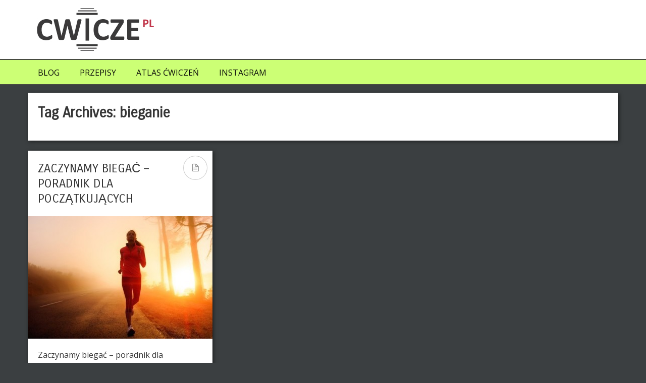

--- FILE ---
content_type: text/html; charset=UTF-8
request_url: http://cwicze.pl/tag/bieganie/
body_size: 5798
content:
<!DOCTYPE html>
<!-- Pravda theme. A ZERGE design (http://www.color-theme.com - http://themeforest.net/user/ZERGE) - Proudly powered by WordPress (http://wordpress.org) -->

<!--[if IE 7]>
<html class="ie ie7"  xmlns:fb="http://ogp.me/ns/fb#" xmlns:og="http://ogp.me/ns#" lang="pl-PL">
<![endif]-->
<!--[if IE 8]>
<html class="ie ie8"  xmlns:fb="http://ogp.me/ns/fb#" xmlns:og="http://ogp.me/ns#" lang="pl-PL">
<![endif]-->
<!--[if !(IE 7) | !(IE 8)  ]><!-->
<html  xmlns:fb="http://ogp.me/ns/fb#" xmlns:og="http://ogp.me/ns#" lang="pl-PL">
<!--<![endif]-->

<head>

<title>BieganieCwicze.pl | Cwicze.pl</title>
<meta name="keywords" content="Cwicze.pl" />
<meta name="description" content="Skuteczne Diety, Treningi, Suplementacja &#8211; osiągnij swój cel!" />
<meta http-equiv="Content-Type" content="text/html; charset=utf-8"/>

<!-- Mobile Specific Metas  ================================================== -->
<meta name="viewport" content="width=device-width, initial-scale=1.0">

<link rel="profile" href="http://gmpg.org/xfn/11" />
<link rel="pingback" href="http://cwicze.pl/xmlrpc.php" /> 

<link rel="alternate" type="application/rss+xml" title="Cwicze.pl &raquo; Kanał z wpisami" href="http://cwicze.pl/feed/" />
<link rel="alternate" type="application/rss+xml" title="Cwicze.pl &raquo; Kanał z komentarzami" href="http://cwicze.pl/comments/feed/" />
<link rel="alternate" type="application/rss+xml" title="Cwicze.pl &raquo; Kanał z wpisami otagowanymi jako bieganie" href="http://cwicze.pl/tag/bieganie/feed/" />
<link rel='stylesheet' id='fblb-css-css'  href='http://cwicze.pl/wp-content/plugins/arscode-social-slider-free/fblb.css' type='text/css' media='all' />
<!--[if lte IE 7]>
<link rel='stylesheet' id='fblb-css-ie7-css'  href='http://cwicze.pl/wp-content/plugins/arscode-social-slider-free/ie7.css' type='text/css' media='all' />
<![endif]-->
<link rel='stylesheet' id='icon-font-style-css'  href='http://cwicze.pl/wp-content/plugins/mnky-vector-icons/css/icon-font-style.css' type='text/css' media='all' />
<link rel='stylesheet' id='share_locker_css-css'  href='http://cwicze.pl/wp-content/plugins/share-locker//css/style.css' type='text/css' media='all' />
<link rel='stylesheet' id='jquery.prettyphoto-css'  href='http://cwicze.pl/wp-content/plugins/wp-video-lightbox/css/prettyPhoto.css' type='text/css' media='all' />
<link rel='stylesheet' id='ct-opensans-fonts-css'  href='http://fonts.googleapis.com/css?family=Open+Sans:400italic,700italic,400,700&#038;subset=latin,latin-ext' type='text/css' media='all' />
<link rel='stylesheet' id='bootstrap-main-style-css'  href='http://cwicze.pl/wp-content/themes/wp-pravda/css/bootstrap.css' type='text/css' media='all' />
<link rel='stylesheet' id='font-awesome-style-css'  href='http://cwicze.pl/wp-content/themes/wp-pravda/css/font-awesome.min.css' type='text/css' media='all' />
<link rel='stylesheet' id='bootstrap-responsive-css'  href='http://cwicze.pl/wp-content/themes/wp-pravda/css/bootstrap-responsive.css' type='text/css' media='all' />
<link rel='stylesheet' id='ct-flexslider-css'  href='http://cwicze.pl/wp-content/themes/wp-pravda/css/flexslider.css' type='text/css' media='all' />
<link rel='stylesheet' id='ct-style-css'  href='http://cwicze.pl/wp-content/themes/wp-pravda/style.css' type='text/css' media='all' />
<link rel='stylesheet' id='ct-rwd-style-css'  href='http://cwicze.pl/wp-content/themes/wp-pravda/css/rwd-styles.css' type='text/css' media='all' />
<link rel='stylesheet' id='prettyphoto-style-css'  href='http://cwicze.pl/wp-content/themes/wp-pravda/css/prettyphoto.css' type='text/css' media='all' />
<link rel='stylesheet' id='options-css-style-css'  href='http://cwicze.pl/wp-content/themes/wp-pravda/css/options.css' type='text/css' media='all' />
<script type='text/javascript' src='http://cwicze.pl/wp-includes/js/jquery/jquery.js'></script>
<script type='text/javascript' src='http://cwicze.pl/wp-content/plugins/wp-video-lightbox/js/jquery.prettyPhoto.js'></script>
<script type='text/javascript' src='http://cwicze.pl/wp-content/plugins/wp-video-lightbox/js/video-lightbox.js'></script>
<script type="text/javascript" src="http://cwicze.pl/wp-content/plugins/flash-video-player/swfobject.js"></script>
		<!--[if lte IE 7]>
			<link href="http://cwicze.pl/wp-content/plugins/mnky-vector-icons/css/ie7.min.css" media="screen" rel="stylesheet" type="text/css">
		<![endif]-->
	
<!-- platinum seo pack 1.3.7 -->
<meta name="robots" content="index,follow,noodp,noydir" />
<link rel="canonical" href="http://cwicze.pl/tag/bieganie/" />
<!-- /platinum one seo pack -->
<meta property='og:site_name' content='Cwicze.pl' />
<meta property='fb:app_id' content='516839861710030' />
<meta property='og:locale' content='pl_PL' />
<link rel="stylesheet" href="http://fonts.googleapis.com/css?family=Carrois%20Gothic:300,400,400italic,700,700italic" type="text/css" /><style type="text/css">h1,h2,h3,h4,h5,h6 { font-family: "Carrois Gothic", Arial, sans-serif}</style><!-- Fav and touch icons -->
<link rel="shortcut icon" href="http://www.cwicze.pl/wp-content/themes/wp-pravda/img/favicon.ico">
<link rel="apple-touch-icon-precomposed" sizes="144x144" href="http://cwicze.pl/wp-content/themes/wp-pravda/img/icons/apple-touch-icon-144-precomposed.png">
<link rel="apple-touch-icon-precomposed" sizes="114x114" href="http://cwicze.pl/wp-content/themes/wp-pravda/img/icons/apple-touch-icon-114-precomposed.png">
<link rel="apple-touch-icon-precomposed" sizes="72x72" href="http://cwicze.pl/wp-content/themes/wp-pravda/img/icons/apple-touch-icon-72-precomposed.png">
<link rel="apple-touch-icon-precomposed" href="http://cwicze.pl/wp-content/themes/wp-pravda/img/icons/apple-touch-icon-57-precomposed.png">
<!--[if IE 7]>
<link rel="stylesheet" href="http://cwicze.pl/wp-content/themes/wp-pravda/css/font-awesome-ie7.min.css">
<![endif]-->
<!-- HTML5 shim, for IE6-8 support of HTML5 elements -->
<!--[if lt IE 9]>
<script src="http://html5shim.googlecode.com/svn/trunk/html5.js"></script>
<script src="http://cwicze.pl/wp-content/themes/wp-pravda/js/respond.min.js"></script>
<![endif]-->
<script>if(Function('/*@cc_on return 10===document.documentMode@*/')()){document.documentElement.className='ie10';}</script><!-- Custom Styles -->
<style type="text/css">
body { 
	background-color: #3b3f41;
	background-image:  none;
	background-attachment: fixed;
	background-repeat: repeat;
	background-position: top left; 
}
</style>
        <script type="text/javascript">
          window.___gcfg = { lang: 'pl' };
          (function() 
          {var po = document.createElement("script");
          po.type = "text/javascript"; po.async = true;po.src = "https://apis.google.com/js/plusone.js";
          var s = document.getElementsByTagName("script")[0];
          s.parentNode.insertBefore(po, s);
          })();</script>
        
		        <script>
		          window.fbAsyncInit = function() {
			        FB.init(
			            { appId: "516839861710030", status: true, cookie: true }
			        );
			      };
	            </script>
		    	

</head>

<body class="archive tag tag-bieganie tag-207 body-class">




	<!-- START HEADER -->
	<header id="header">
		<div class="container header-block">
			<div class="row-fluid top-block">
								<div class="span5 logo-block">
									<div id="logo">
													<a href="http://cwicze.pl"><img src="http://www.cwicze.pl/wp-content/uploads/2013/05/cwicze-logo-small.jpg" alt="" /></a>
						
											</div> <!-- #logo -->
				</div><!-- .span5 -->

								<div class="span7 banner-block">
					<div class="banner" role="banner">
											</div><!-- .banner -->
				</div><!-- .span7 -->
							</div><!-- .row-fluid -->
				</div><!-- .container -->
		
		<!-- START MAIN MENU -->
		<div id="mainmenu-block-bg">
			<div class="container">
				<div class="row-fluid">
					<div class="span12">
						<div class="navigation" role="navigation">
							<div id="menu">
								<div class="menu-menu-container"><ul id="menu-menu" class="sf-menu"><li id="menu-item-43" class="menu-item menu-item-type-taxonomy menu-item-object-category menu-item-43"><a href="http://cwicze.pl/category/blog/"title="blog" >Blog</a></li>
<li id="menu-item-1109" class="menu-item menu-item-type-taxonomy menu-item-object-category menu-item-1109"><a href="http://cwicze.pl/category/przepisy/">Przepisy</a>
<ul class="sub-menu">
	<li id="menu-item-402" class="menu-item menu-item-type-taxonomy menu-item-object-category menu-item-402"><a href="http://cwicze.pl/category/przepisy/"title="wszystkie przepisy" >Wszystkie przepisy</a></li>
</ul>
</li>
<li id="menu-item-262" class="menu-item menu-item-type-taxonomy menu-item-object-category menu-item-262"><a href="http://cwicze.pl/category/atlas-cwiczen/">Atlas ćwiczeń</a>
<ul class="sub-menu">
	<li id="menu-item-354" class="menu-item menu-item-type-custom menu-item-object-custom menu-item-354"><a href="http://cwicze.pl/cwiczenia-na-klatke-piersiowa/">Ćwiczenia na klatkę piersiową</a></li>
	<li id="menu-item-396" class="menu-item menu-item-type-custom menu-item-object-custom menu-item-396"><a href="http://cwicze.pl/cwiczenia-na-biceps/">Ćwiczenia na biceps</a></li>
	<li id="menu-item-484" class="menu-item menu-item-type-custom menu-item-object-custom menu-item-484"><a href="http://cwicze.pl/cwiczenia-na-przedramiona/">Ćwiczenia na przedramiona</a></li>
</ul>
</li>
<li id="menu-item-1196" class="menu-item menu-item-type-custom menu-item-object-custom menu-item-1196"><a href="https://www.instagram.com/fitcouplestyle/" rel="nofollow" title="Sprawdź nasz instagram" >Instagram</a></li>
</ul></div>							</div> <!-- .menu -->
						</div>  <!-- .navigation -->
					</div> <!-- .span12 -->
				</div><!-- .row-fluid -->
			</div><!-- .container -->
		</div> <!-- mainmenu-block-bg -->
		<!-- END MAIN MENU -->
		
				
	</header> <!-- #header -->
	<!-- END HEADER -->


	

<!-- START CONTENT -->
<div id="content" class="container" role="main">


	<header class="archive-header padding-20 box-shadow-2px">
		<div class="row-fluid">
			<div class="span6">
					<h1 class="archive-title">Tag Archives: <span>bieganie</span></h1>

								</div> <!-- .span6 -->
			<div class="span6 category-ads">
							</div> <!-- .span6 -->
		</div> <!-- .row-fluid -->
	</header><!-- .archive-header -->


	<div class="row-fluid">
				<div class="span12">
		
						<div id="blog-entry">
									

	<article id="post-1028" class="post-1028 post type-post status-publish format-standard hentry category-blog tag-bieganie tag-odchudzanie tag-poczatkujacy tag-poradnik tag-redukcja tag-trening masonry-box clearfix" itemscope itemtype="http://schema.org/BlogPosting">

	
			<div class="post-block three_columns">
	

		<header class="entry-header">
							<h1 class="entry-title">
										<a href="http://cwicze.pl/zaczynamy-biegac-poradnik-dla-poczatkujacych/" title="Permalink to Zaczynamy biegać &#8211; poradnik dla początkujących" rel="bookmark">Zaczynamy biegać &#8211; poradnik dla początkujących</a>
									</h1>
			

							<div class="entry-format border" title="standard">
											<i class="icon-file-alt"></i>
									</div><!-- .entry-format -->
									</header><!-- .entry-header -->


									<div class="entry-thumb">
										<a href="http://cwicze.pl/zaczynamy-biegac-poradnik-dla-poczatkujacych/"><img src="http://cwicze.pl/wp-content/uploads/2015/05/tumblr_mdd6kstA1D1rix680o1_500-366x243.jpg" title="Zaczynamy biegać &#8211; poradnik dla początkujących" alt="Zaczynamy biegać &#8211; poradnik dla początkujących" /></a>
				</div> <!-- .entry-thumb -->
					

		
		
								<div class="entry-content" itemprop="articleBody" style="color: #363636">
								Zaczynamy biegać – poradnik dla początkujących Sposób w jaki rozpoczniemy nasza przygodę z ...							</div><!-- .entry-content -->
			
			<div class="clear"></div>

			

			
								<div class="entry-extra clearfix">
																									<div class="comments-link dark" style="color: #363636">
								<i class="icon-comment"></i>
								<a href="http://cwicze.pl/zaczynamy-biegac-poradnik-dla-poczatkujacych/#respond" title="Skomentuj &#8222;Zaczynamy biegać &#8211; poradnik dla początkujących&#8221;"><span class="leave-reply" style="color:#363636 !important;">Dodaj komentarz</span></a>							</div><!-- .comments-link -->
											
											<div class="entry-share">
							<span style="color: #363636">Udostępnij<i class="icon-plus"></i></span>
									<div class="entry-share-icons">
			<span class="ct-pinterest" title="Share on Pinterest"><a href="http://pinterest.com/pin/create/button/?url=http://cwicze.pl/zaczynamy-biegac-poradnik-dla-poczatkujacych/&amp;media=http://cwicze.pl/wp-content/uploads/2015/05/tumblr_mdd6kstA1D1rix680o1_500.jpg&amp;description=Zaczynamy%20biegać%20&#8211;%20poradnik%20dla%20początkujących" target="_blank"><i class="icon-pinterest"></i></a></span>
			<span class="ct-fb" title="Share on Facebook"><a href="http://www.facebook.com/sharer.php?u=http://cwicze.pl/zaczynamy-biegac-poradnik-dla-poczatkujacych/" target="_blank"><i class="icon-facebook"></i></a></span>
			<span class="ct-twitter" title="Share on Twitter"><a href="https://twitter.com/intent/tweet?text=Zaczynamy%20biegać%20&#8211;%20poradnik%20dla%20początkujących&amp;url=http://cwicze.pl/zaczynamy-biegac-poradnik-dla-poczatkujacych/" target="_blank"><i class="icon-twitter"></i></a></span>
			<span class="ct-gplus" title="Share on Google Plus"><a href="https://plus.google.com/share?url=http://cwicze.pl/zaczynamy-biegac-poradnik-dla-poczatkujacych/" target="_blank"><i class="icon-google-plus"></i></a></span>
		</div><!-- .entry-share-icons -->
 
						</div> <!-- .entry-share -->
									</div> <!-- .entry-extra -->
									 


					<footer class="entry-meta clearfix">
							<div class="entry-date updated">
					<span class="date-month">maj</span>
					<span class="date-day">12</span>
					<meta itemprop="datePublished" content="maj 12, 2015">
		 		</div> <!-- .entry-date -->
		 	
			
		
		
		
				<span class="meta-views" title="Views">
			<i class="icon-eye-open"></i>
			3290		</span><!-- .meta-views -->
		
				<span class="meta-likes" title="Likes">
			<span class="post-like">
<a href="#" data-post_id="1028">
<span  title="I like this article" class="qtip like icon-heart"></span></a>
<span class="count">0</span><!-- .count -->
</span><!-- .post-like -->
		</span><!-- .meta-likes -->
		
				<span class="meta-category" title="Category">
			<i class="icon-tag"></i>
			<a href="http://cwicze.pl/category/blog/" title="Zobacz wszystkie wpisy z kategorii &#8222;Blog&#8221;" >Blog</a>		</span><!-- .meta-category -->
		
		
		
			</footer><!-- .entry-meta -->

		
	</div> <!-- .post-block -->  
</article><!-- #post-ID -->							</div> <!-- .blog-entry -->
			<div class="clear"></div>
		</div> <!-- .span12 -->

			</div> <!-- .row-fluid -->


</div> <!-- .content -->


	<!-- Begin Navigation -->
		<!-- End Navigation -->	




<div id="footer" role="contentinfo">
	<div class="container">
		<div class="row-fluid">
			<div class="span6">
				<div class="copyright-info">
					<font color="#ccff75">CWICZE.PL </font> - To nie tylko Sport - to <a href='http://www.cwicze.pl/category/lifestyle/'><font color="#ccff75">Styl życia</font></a> !
				</div><!-- .copyright-info -->
			</div> <!-- .span6 -->
			<div class="span6">
				<div class="add-info">
					 All right registered © 2013 <font color="#ccff75">CWICZE.pl</font>				</div><!-- .add-info -->
			</div> <!-- .span6 -->
		</div> <!-- .row-fluid -->
	</div><!-- .container -->
</div><!-- #footer -->

			<script type="text/javascript">
			/* <![CDATA[ */
				jQuery.noConflict()(function($){
					$(document).ready(function(){
						var sticky_navigation_offset_top = $('#mainmenu-block-bg').offset().top+0;
						var sticky_navigation = function(){
							var scroll_top = $(window).scrollTop(); // our current vertical position from the top
		
							if (scroll_top > sticky_navigation_offset_top) { 
								$('#mainmenu-block-bg').css({ 'background': 'rgba(204,255,117,0.9)',  'position': 'fixed', 'top':0, 'left':0, 'z-index':11 });
							} else {
								$('#mainmenu-block-bg').css({ 'position': 'relative','padding-top':0, 'background': '#ccff75'}); 
							}   
						};

						// run our function on load
						sticky_navigation();

						// and run it again every time you scroll
						$(window).scroll(function() {
							sticky_navigation();
						});
					});
				});
			/* ]]> */   
			</script>
		
	<script type="text/javascript">
	/* <![CDATA[ */

	// Masonry
	jQuery.noConflict()(function($){
		$(window).load(function() {
	
			var $container = $('#blog-entry');

			$container.imagesLoaded(function(){
			  $container.masonry({

									itemSelector: '.masonry-box',
									isAnimated: true
			  });
			});



	// Infinite Scroll

	$container.infinitescroll({
		navSelector  : '.pagination',    // selector for the paged navigation 
		nextSelector : '.pagination a',  // selector for the NEXT link (to page 2)
		itemSelector : '.masonry-box',     // selector for all items you'll retrieve
		loading: {
			finishedMsg: 'No more posts to load.',
			img: 'http://cwicze.pl/wp-content/themes/wp-pravda/img/ajax-loader.gif'
		}
	},

	// trigger Masonry as a callback
	function( newElements ) {
		var $newElems = $( newElements ).css({ opacity: 0 });

		$newElems.imagesLoaded(function()   {
			$newElems.animate({ opacity: 1 });
			$container.masonry( 'appended', $newElems, true ); 

			// post like system
			$(".post-like a").click(function() {

				heart = $(this);
				post_id = heart.data("post_id");

				$.ajax({
						type: "post",
						url: ajax_var.url,
						data: "action=post-like&nonce="+ajax_var.nonce+"&post_like=&post_id="+post_id,
						success: function(count){
							if(count != "already") {
								heart.addClass("voted");
								heart.siblings(".count").text(count);
							}
						}
				});
				return false;
			}) // end post like system

		});
	});
 
  
	});
});
/* ]]> */   
	</script>
        <script>(function(d, s, id) {
          var js, fjs = d.getElementsByTagName(s)[0];
          if (d.getElementById(id)) return;
          js = d.createElement(s); js.id = id;
          js.src = "//connect.facebook.net/pl_PL/all.js#xfbml=1&appId=516839861710030";
          fjs.parentNode.insertBefore(js, fjs);
        }(document, 'script', 'facebook-jssdk'));
        </script>
        <div id="fb-root"></div><script type='text/javascript'>
/* <![CDATA[ */
var ajax_var = {"url":"http:\/\/cwicze.pl\/wp-admin\/admin-ajax.php","nonce":"c9a898cfcf"};
/* ]]> */
</script>
<script type='text/javascript' src='http://cwicze.pl/wp-content/themes/wp-pravda/js/post-like.js'></script>
<script type='text/javascript' src='http://cwicze.pl/wp-content/themes/wp-pravda/js/superfish.js'></script>
<script type='text/javascript' src='http://cwicze.pl/wp-content/themes/wp-pravda/js/prettify.js'></script>
<script type='text/javascript' src='http://cwicze.pl/wp-content/themes/wp-pravda/js/retina.js'></script>
<script type='text/javascript' src='http://cwicze.pl/wp-content/themes/wp-pravda/js/scrolltopcontrol.js'></script>
<script type='text/javascript' src='http://cwicze.pl/wp-content/themes/wp-pravda/js/jquery.prettyphoto.js'></script>
<script type='text/javascript' src='http://cwicze.pl/wp-content/themes/wp-pravda/js/jquery.masonry.min.js'></script>
<script type='text/javascript' src='http://cwicze.pl/wp-content/themes/wp-pravda/js/jquery.infinitescroll.min.js'></script>
<script type='text/javascript' src='http://cwicze.pl/wp-content/themes/wp-pravda/js/jquery.imagesloaded.min.js'></script>
<script type='text/javascript' src='http://cwicze.pl/wp-content/themes/wp-pravda/js/bootstrap.js'></script>
<script type='text/javascript' src='http://cwicze.pl/wp-content/themes/wp-pravda/js/custom.js'></script>
<div id="fb-root"></div>
<script type="text/javascript">
  window.fbAsyncInit = function() {
    FB.init({"appId":"516839861710030","channelUrl":"http:\/\/cwicze.pl\/?sfc-channel-file=1","status":true,"cookie":true,"xfbml":true,"oauth":true});
      };
  (function(d){
       var js, id = 'facebook-jssdk'; if (d.getElementById(id)) {return;}
       js = d.createElement('script'); js.id = id; js.async = true;
       js.src = "//connect.facebook.net/pl_PL/all.js";
       d.getElementsByTagName('head')[0].appendChild(js);
   }(document));     
</script>

</body>
</html>

--- FILE ---
content_type: text/css
request_url: http://cwicze.pl/wp-content/plugins/mnky-vector-icons/css/icon-font-style.css
body_size: 9636
content:
/*!
 FONT AUTHOR:
 -------------------------------------------------------

 * 	Font Awesome 3.0.2
 *  the iconic font designed for use with Twitter Bootstrap
 *  -------------------------------------------------------
 *  The full suite of pictographic icons, examples, and documentation
 *  can be found at: http://fortawesome.github.com/Font-Awesome/
 *
 *  License
 *  -------------------------------------------------------
 *  - The Font Awesome font is licensed under the SIL Open Font License - http://scripts.sil.org/OFL
 *  - Font Awesome CSS, LESS, and SASS files are licensed under the MIT License -
 *    http://opensource.org/licenses/mit-license.html
 *  - The Font Awesome pictograms are licensed under the CC BY 3.0 License - http://creativecommons.org/licenses/by/3.0/

 *  Contact
 *  -------------------------------------------------------
 *  Email: dave@davegandy.com
 *  Twitter: http://twitter.com/fortaweso_me
 *  Work: Lead Product Designer @ http://kyruus.com
 
 FONT AUTHOR:
 -------------------------------------------------------

*	Zocial Butons
*	http://zocial.smcllns.com
*	by Sam Collins (@smcllns)
*	License: http://opensource.org/licenses/mit-license.php

 FONT AUTHOR:
 -------------------------------------------------------

*	105 Loops
*	http://dribbble.com/shots/707117-105-Loops-with-PSD
*	by Pranav
*	License: Custom

 FONT AUTHOR:
 -------------------------------------------------------

*	IcoMoon
*	http://icomoon.io/
*	by Keyamoon
*	License: CC License (CC BY 3.0)
 
 
 WORDPRESS PLUGIN:
 -------------------------------------------------------
 
*  	Author: MNKY Studio
*	Author URI: http://www.mnkystudio.com/
	
 */
 
 
 
@font-face{
	font-family:'FontAwesome';
	src:url('../inc/font/fontawesome-webfont.eot?v=3.0.1');
	src:url('../inc/font/fontawesome-webfont.eot?#iefix&v=3.0.1') format('embedded-opentype'),
	url('../inc/font/fontawesome-webfont.svg#fontawesomeregular') format('svg'),
	url('../inc/font/fontawesome-webfont.woff?v=3.0.1') format('woff'),
	url('../inc/font/fontawesome-webfont.ttf?v=3.0.1') format('truetype');
	font-weight:normal;
	font-style:normal; 
}

@font-face{
	font-family:'zocial';
	src:url('../inc/font/zocial-regular-webfont.eot?v=3.0.1');
	src:url('../inc/font/zocial-regular-webfont.eot?#iefix&v=3.0.1') format('embedded-opentype'),
	url('../inc/font/zocial-regular-webfont.ttf?v=3.0.1') format('truetype'),
	url('../inc/font/zocial-regular-webfont.woff?v=3.0.1') format('woff'),
	url('../inc/font/zocial-regular-webfont.svg#zocialregular') format('svg');
	font-weight:normal;
	font-style:normal; 
}

@font-face {
	font-family: 'loop-icons';
	src:url('../inc/font/loop-icons.eot');
	src:url('../inc/font/loop-icons.eot?#iefix') format('embedded-opentype'),
	url('../inc/font/loop-icons.svg#loop-icons') format('svg'),
	url('../inc/font/loop-icons.ttf') format('truetype'),
	url('../inc/font/loop-icons.woff') format('woff');
	font-weight: normal;
	font-style: normal;
}

@font-face {
	font-family: 'moon';
	src:url('../inc/font/moon.eot');
	src:url('../inc/font/moon.eot?#iefix') format('embedded-opentype'),
		url('../inc/font/moon.svg#moon') format('svg'),
		url('../inc/font/moon.ttf') format('truetype'),
		url('../inc/font/moon.woff') format('woff');
	font-weight: normal;
	font-style: normal;
}


@media screen and (-webkit-min-device-pixel-ratio:0) {
    @font-face {
        font-family: 'zocial';
		src: url('../inc/font/zocial-regular-webfont.svg#zocialregular') format('svg');

    }
}

a:hover, a:active, a:focus {
	outline: 0 !important;
}

a [class^="awesome-"], a [class*=" awesome-"], a [class^="zocial-"], a [class*=" zocial-"], a [class^="loop-"], a [class*=" loop-"], a [class^="moon-"], a [class*=" moon-"] {
	cursor:pointer;
	outline: 0 !important;
}

[class^="loop-"], [class*=" loop-"], [class^="moon-"], [class*=" moon-"] {
	cursor:default;
}

ul.icons {
	list-style-type: none !important;
	text-indent: -0.75em;
} 

/*---------------------------------------------------------------*/
/* Font Awesome
/*---------------------------------------------------------------*/

[class^="awesome-"],
[class*=" awesome-"] {
	font-family: FontAwesome;
	font-weight: normal;
	font-style: normal;
	text-decoration: none;
	-webkit-font-smoothing: antialiased;
	display: inline;
	width: auto;
	height: auto;
	line-height: normal;
	vertical-align: baseline;
	background-image: none;
	background-position: 0% 0%;
	background-repeat: repeat;
	margin-top: 0;
	cursor:default;
}
[class^="awesome-"]:before,
[class*=" awesome-"]:before {
	text-decoration: none;
	display: inline-block;
	speak: none;
}
/* makes sure icons active on rollover in links */
a [class^="awesome-"],
a [class*=" awesome-"] {
	display: inline-block;
}
li [class^="awesome-"],
li [class*=" awesome-"] {
	display: inline-block;
	width: 1.25em;
	text-align: center;
}

/*---------------------------------------------------------------*/
/* Zocial
/*---------------------------------------------------------------*/

[class^="zocial-"],
[class*=" zocial-"] {
	font-family: zocial;
	font-weight: normal;
	font-style: normal;
	text-decoration: none;
	-webkit-font-smoothing: antialiased;
	display: inline;
	width: auto;
	height: auto;
	line-height: normal;
	vertical-align: baseline;
	background-image: none;
	background-position: 0% 0%;
	background-repeat: repeat;
	margin-top: 0;
	cursor:default;
}
[class^="zocial-"]:before,
[class*=" zocial-"]:before {
	text-decoration: none;
	display: inline-block;
	speak: none;
}

/*---------------------------------------------------------------*/
/* Loop
/*---------------------------------------------------------------*/

[class^="loop-"]:before,
[class*=" loop-"]:before {
	font-family: 'loop-icons';
	speak: none;
	font-style: normal;
	font-weight: normal;
	line-height: 1;
	text-decoration: none;
	-webkit-font-smoothing: antialiased;
}




/*---------------------------------------------------------------*/
/* Moon
/*---------------------------------------------------------------*/

[class^="moon-"]:before,
[class*=" moon-"]:before {
	font-family: 'moon';
	speak: none;
	font-style: normal;
	font-weight: normal;
	line-height: 1;
	text-decoration: none;
	-webkit-font-smoothing: antialiased;
}


/*---------------------------------------------------------------*/
/* Icon styles
/*---------------------------------------------------------------*/

.pull-right {
	float: right;
}
.pull-left {
	float: left;
}
[class^="awesome-"].pull-left,
[class*=" awesome-"].pull-left {
	margin-right: .3em;
}
[class^="awesome-"].pull-right,
[class*=" awesome-"].pull-right {
	margin-left: .3em;
}
[class^="zocial-"].pull-left,
[class*=" zocial-"].pull-left {
	margin-right: .3em;
}
[class^="zocial-"].pull-right,
[class*=" zocial-"].pull-right {
	margin-left: .3em;
}
[class^="loop-"].pull-left,
[class*=" loop-"].pull-left {
	margin-right: .3em;
}
[class^="loop-"].pull-right,
[class*=" loop-"].pull-right {
	margin-left: .3em;
}
[class^="loop-"].pull-left,
[class*=" loop-"].pull-left {
	margin-right: .3em;
}
[class^="loop-"].pull-right,
[class*=" loop-"].pull-right {
	margin-left: .3em;
}
.icon-spin {
	display: inline-block;
	-moz-animation: spin 2s infinite linear;
	-o-animation: spin 2s infinite linear;
	-webkit-animation: spin 2s infinite linear;
	animation: spin 2s infinite linear;
}
.hover-fade{
	opacity:1; 
	filter:alpha(opacity=100); /* For IE8 and earlier */
	-webkit-transition: all 0.5s ease-out;
	-moz-transition: all 0.5s ease-out;
	transition: all 0.5s ease-out;
}
.hover-fade:hover{
	opacity:0.65; 
	filter:alpha(opacity=65); /* For IE8 and earlier */
	-webkit-transition: all 0.4s ease-in-out;
	-moz-transition: all 0.4s ease-in-out;
	transition: all 0.4s ease-in-out;
}
.icon-background, .metro-background {
	color: #fff;
	display: inline-block;
	padding: 0.09em 0 0;
	overflow: hidden;
	max-width: 2.4em;
	padding-right: 0;
	max-height: 2.09em;
	text-align: center;
	text-decoration: none;
	white-space: nowrap;
	-moz-user-select: none;
	-webkit-user-select: none;
	user-select: none;
}
.icon-background{
	border: 1px solid #777;
	border-color: rgba(0,0,0,0.2);
	border-bottom-color: #333;
	border-bottom-color: rgba(0,0,0,0.4);
	background-image: -moz-linear-gradient(top,  rgba(255,255,255,0.1) 0%, rgba(255,255,255,0.05) 49%, rgba(0,0,0,0.05) 51%, rgba(0,0,0,0.1) 100%);
	background-image: -webkit-gradient(linear, left top, left bottom, color-stop(0%,rgba(255,255,255,0.1)), color-stop(49%,rgba(255,255,255,0.05)), color-stop(51%,rgba(0,0,0,0.05)), color-stop(100%,rgba(0,0,0,0.1)));
	background-image: -webkit-linear-gradient(top,  rgba(255,255,255,0.1) 0%,rgba(255,255,255,0.05) 49%,rgba(0,0,0,0.05) 51%,rgba(0,0,0,0.1) 100%);
	background-image: -o-linear-gradient(top,  rgba(255,255,255,0.1) 0%,rgba(255,255,255,0.05) 49%,rgba(0,0,0,0.05) 51%,rgba(0,0,0,0.1) 100%);
	background-image: -ms-linear-gradient(top,  rgba(255,255,255,0.1) 0%,rgba(255,255,255,0.05) 49%,rgba(0,0,0,0.05) 51%,rgba(0,0,0,0.1) 100%);
	background-image: linear-gradient(to bottom,  rgba(255,255,255,0.1) 0%,rgba(255,255,255,0.05) 49%,rgba(0,0,0,0.05) 51%,rgba(0,0,0,0.1) 100%);
	filter: progid:DXImageTransform.Microsoft.gradient( startColorstr='#1affffff', endColorstr='#1a000000',GradientType=0 );
	-moz-box-shadow: inset 0 0.08em 0 rgba(255,255,255,0.4), inset 0 0 0.1em rgba(255,255,255,0.9);
	-webkit-box-shadow: inset 0 0.08em 0 rgba(255,255,255,0.4), inset 0 0 0.1em rgba(255,255,255,0.9);
	box-shadow: inset 0 0.08em 0 rgba(255,255,255,0.4), inset 0 0 0.1em rgba(255,255,255,0.9);
	-moz-border-radius: .3em;
	-webkit-border-radius: .3em;
	border-radius: .3em;
}
.icon-background:before, .metro-background:before {
	content: "";
	float: left;
	font-size: 120%;
	line-height:1.65;
	font-style: normal;
	font-weight: normal;
	margin: 0 0.5em 0 0;
	text-align: center;
	text-decoration: none;
	text-transform: none;
	padding: 0;
	width: 2em;
	height: 2em;
	border: none;
	box-shadow: none;	
	-moz-font-smoothing: antialiased;
	-webkit-font-smoothing: antialiased;
	font-smoothing: antialiased;
}

.hover-show-color{
	color:#ccc !important;
	-webkit-transition: all 0.4s ease-out;
	-moz-transition: all 0.4s ease-out;
	transition: all 0.4s ease-out;
}
.hover-show-color:hover{	
	color:inherit !important;
	-webkit-transition: all 0.4s ease-in-out;
	-moz-transition: all 0.4s ease-in-out;
	transition: all 0.4s ease-in-out;
}
.hover-show-color-bg{
	color:#666 !important;
	border: 1px solid #aaa;
	border-color: rgba(0,0,0,0.3);
	border-bottom-color: #777;
	border-bottom-color: rgba(0,0,0,0.5);	
	text-shadow: 0 1px 0 #fff;
	background-image: -moz-linear-gradient(top,  rgba(0,0,0,0) 0%, rgba(0,0,0,0) 1%, rgba(0,0,0,0.07) 100%);
	background-image: -webkit-gradient(linear, left top, left bottom, color-stop(0%,rgba(0,0,0,0)), color-stop(1%,rgba(0,0,0,0)), color-stop(100%,rgba(0,0,0,0.07)));
	background-image: -webkit-linear-gradient(top,  rgba(0,0,0,0) 0%,rgba(0,0,0,0) 1%,rgba(0,0,0,0.07) 100%);
	background-image: -o-linear-gradient(top,  rgba(0,0,0,0) 0%,rgba(0,0,0,0) 1%,rgba(0,0,0,0.07) 100%);
	background-image: -ms-linear-gradient(top,  rgba(0,0,0,0) 0%,rgba(0,0,0,0) 1%,rgba(0,0,0,0.07) 100%);
	background-image: linear-gradient(to bottom,  rgba(0,0,0,0) 0%,rgba(0,0,0,0) 1%,rgba(0,0,0,0.07) 100%);
	filter: progid:DXImageTransform.Microsoft.gradient( startColorstr='#00000000', endColorstr='#12000000',GradientType=0 );
	-moz-box-shadow: inset 0 0.08em 0 rgba(255,255,255,0.7), inset 0 0 0.08em rgba(255,255,255,0.5);
	-webkit-box-shadow: inset 0 0.08em 0 rgba(255,255,255,0.7), inset 0 0 0.08em rgba(255,255,255,0.5);
	box-shadow: inset 0 0.08em 0 rgba(255,255,255,0.7), inset 0 0 0.08em rgba(255,255,255,0.5);
}
.hover-show-color-bg:hover{	
	color:inherit !important;
	-webkit-transition: all 0.3s ease-in;
	-moz-transition: all 0.3s ease-in;
	transition: all 0.3s ease-in;
}
.hover-show-color-metro-bg{
	color:#888 !important;
	background-color:#eee;
	margin-bottom: -5px;
	margin-right: -1px;
}
.hover-show-color-metro-bg:hover{	
	color:#fff !important;
	background-color:inherit !important;
	-webkit-transition: all 0.3s ease-in;
	-moz-transition: all 0.3s ease-in;
	transition: all 0.3s ease-in;
}

@-moz-keyframes spin {
  0% { -moz-transform: rotate(0deg); }
  100% { -moz-transform: rotate(359deg); }
}
@-webkit-keyframes spin {
  0% { -webkit-transform: rotate(0deg); }
  100% { -webkit-transform: rotate(359deg); }
}
@-o-keyframes spin {
  0% { -o-transform: rotate(0deg); }
  100% { -o-transform: rotate(359deg); }
}
@-ms-keyframes spin {
  0% { -ms-transform: rotate(0deg); }
  100% { -ms-transform: rotate(359deg); }
}
@keyframes spin {
  0% { transform: rotate(0deg); }
  100% { transform: rotate(359deg); }
}
@-moz-document url-prefix() {
  .icon-spin {
    height: .9em;
  }
}
/*  Font Awesome */
.awesome-glass:before                { content: "\f000"; }
.awesome-music:before                { content: "\f001"; }
.awesome-search:before               { content: "\f002"; }
.awesome-envelope:before             { content: "\f003"; }
.awesome-heart:before                { content: "\f004"; }
.awesome-star:before                 { content: "\f005"; }
.awesome-star-empty:before           { content: "\f006"; }
.awesome-user:before                 { content: "\f007"; }
.awesome-film:before                 { content: "\f008"; }
.awesome-th-large:before             { content: "\f009"; }
.awesome-th:before                   { content: "\f00a"; }
.awesome-th-list:before              { content: "\f00b"; }
.awesome-ok:before                   { content: "\f00c"; }
.awesome-remove:before               { content: "\f00d"; }
.awesome-zoom-in:before              { content: "\f00e"; }

.awesome-zoom-out:before             { content: "\f010"; }
.awesome-off:before                  { content: "\f011"; }
.awesome-signal:before               { content: "\f012"; }
.awesome-cog:before                  { content: "\f013"; }
.awesome-trash:before                { content: "\f014"; }
.awesome-home:before                 { content: "\f015"; }
.awesome-file:before                 { content: "\f016"; }
.awesome-time:before                 { content: "\f017"; }
.awesome-road:before                 { content: "\f018"; }
.awesome-download-alt:before         { content: "\f019"; }
.awesome-download:before             { content: "\f01a"; }
.awesome-upload:before               { content: "\f01b"; }
.awesome-inbox:before                { content: "\f01c"; }
.awesome-play-circle:before          { content: "\f01d"; }
.awesome-repeat:before               { content: "\f01e"; }

/* \f020 doesn't work in Safari. all shifted one down */
.awesome-refresh:before              { content: "\f021"; }
.awesome-list-alt:before             { content: "\f022"; }
.awesome-lock:before                 { content: "\f023"; }
.awesome-flag:before                 { content: "\f024"; }
.awesome-headphones:before           { content: "\f025"; }
.awesome-volume-off:before           { content: "\f026"; }
.awesome-volume-down:before          { content: "\f027"; }
.awesome-volume-up:before            { content: "\f028"; }
.awesome-qrcode:before               { content: "\f029"; }
.awesome-barcode:before              { content: "\f02a"; }
.awesome-tag:before                  { content: "\f02b"; }
.awesome-tags:before                 { content: "\f02c"; }
.awesome-book:before                 { content: "\f02d"; }
.awesome-bookmark:before             { content: "\f02e"; }
.awesome-print:before                { content: "\f02f"; }

.awesome-camera:before               { content: "\f030"; }
.awesome-font:before                 { content: "\f031"; }
.awesome-bold:before                 { content: "\f032"; }
.awesome-italic:before               { content: "\f033"; }
.awesome-text-height:before          { content: "\f034"; }
.awesome-text-width:before           { content: "\f035"; }
.awesome-align-left:before           { content: "\f036"; }
.awesome-align-center:before         { content: "\f037"; }
.awesome-align-right:before          { content: "\f038"; }
.awesome-align-justify:before        { content: "\f039"; }
.awesome-list:before                 { content: "\f03a"; }
.awesome-indent-left:before          { content: "\f03b"; }
.awesome-indent-right:before         { content: "\f03c"; }
.awesome-facetime-video:before       { content: "\f03d"; }
.awesome-picture:before              { content: "\f03e"; }

.awesome-pencil:before               { content: "\f040"; }
.awesome-map-marker:before           { content: "\f041"; }
.awesome-adjust:before               { content: "\f042"; }
.awesome-tint:before                 { content: "\f043"; }
.awesome-edit:before                 { content: "\f044"; }
.awesome-share:before                { content: "\f045"; }
.awesome-check:before                { content: "\f046"; }
.awesome-move:before                 { content: "\f047"; }
.awesome-step-backward:before        { content: "\f048"; }
.awesome-fast-backward:before        { content: "\f049"; }
.awesome-backward:before             { content: "\f04a"; }
.awesome-play:before                 { content: "\f04b"; }
.awesome-pause:before                { content: "\f04c"; }
.awesome-stop:before                 { content: "\f04d"; }
.awesome-forward:before              { content: "\f04e"; }

.awesome-fast-forward:before         { content: "\f050"; }
.awesome-step-forward:before         { content: "\f051"; }
.awesome-eject:before                { content: "\f052"; }
.awesome-chevron-left:before         { content: "\f053"; }
.awesome-chevron-right:before        { content: "\f054"; }
.awesome-plus-sign:before            { content: "\f055"; }
.awesome-minus-sign:before           { content: "\f056"; }
.awesome-remove-sign:before          { content: "\f057"; }
.awesome-ok-sign:before              { content: "\f058"; }
.awesome-question-sign:before        { content: "\f059"; }
.awesome-info-sign:before            { content: "\f05a"; }
.awesome-screenshot:before           { content: "\f05b"; }
.awesome-remove-circle:before        { content: "\f05c"; }
.awesome-ok-circle:before            { content: "\f05d"; }
.awesome-ban-circle:before           { content: "\f05e"; }

.awesome-arrow-left:before           { content: "\f060"; }
.awesome-arrow-right:before          { content: "\f061"; }
.awesome-arrow-up:before             { content: "\f062"; }
.awesome-arrow-down:before           { content: "\f063"; }
.awesome-share-alt:before            { content: "\f064"; }
.awesome-resize-full:before          { content: "\f065"; }
.awesome-resize-small:before         { content: "\f066"; }
.awesome-plus:before                 { content: "\f067"; }
.awesome-minus:before                { content: "\f068"; }
.awesome-asterisk:before             { content: "\f069"; }
.awesome-exclamation-sign:before     { content: "\f06a"; }
.awesome-gift:before                 { content: "\f06b"; }
.awesome-leaf:before                 { content: "\f06c"; }
.awesome-fire:before                 { content: "\f06d"; }
.awesome-eye-open:before             { content: "\f06e"; }

.awesome-eye-close:before            { content: "\f070"; }
.awesome-warning-sign:before         { content: "\f071"; }
.awesome-plane:before                { content: "\f072"; }
.awesome-calendar:before             { content: "\f073"; }
.awesome-random:before               { content: "\f074"; }
.awesome-comment:before              { content: "\f075"; }
.awesome-magnet:before               { content: "\f076"; }
.awesome-chevron-up:before           { content: "\f077"; }
.awesome-chevron-down:before         { content: "\f078"; }
.awesome-retweet:before              { content: "\f079"; }
.awesome-shopping-cart:before        { content: "\f07a"; }
.awesome-folder-close:before         { content: "\f07b"; }
.awesome-folder-open:before          { content: "\f07c"; }
.awesome-resize-vertical:before      { content: "\f07d"; }
.awesome-resize-horizontal:before    { content: "\f07e"; }

.awesome-bar-chart:before            { content: "\f080"; }
.awesome-twitter-sign:before         { content: "\f081"; }
.awesome-facebook-sign:before        { content: "\f082"; }
.awesome-camera-retro:before         { content: "\f083"; }
.awesome-key:before                  { content: "\f084"; }
.awesome-cogs:before                 { content: "\f085"; }
.awesome-comments:before             { content: "\f086"; }
.awesome-thumbs-up:before            { content: "\f087"; }
.awesome-thumbs-down:before          { content: "\f088"; }
.awesome-star-half:before            { content: "\f089"; }
.awesome-heart-empty:before          { content: "\f08a"; }
.awesome-signout:before              { content: "\f08b"; }
.awesome-linkedin-sign:before        { content: "\f08c"; }
.awesome-pushpin:before              { content: "\f08d"; }
.awesome-external-link:before        { content: "\f08e"; }

.awesome-signin:before               { content: "\f090"; }
.awesome-trophy:before               { content: "\f091"; }
.awesome-github-sign:before          { content: "\f092"; }
.awesome-upload-alt:before           { content: "\f093"; }
.awesome-lemon:before                { content: "\f094"; }
.awesome-phone:before                { content: "\f095"; }
.awesome-check-empty:before          { content: "\f096"; }
.awesome-bookmark-empty:before       { content: "\f097"; }
.awesome-phone-sign:before           { content: "\f098"; }
.awesome-twitter:before              { content: "\f099"; }
.awesome-facebook:before             { content: "\f09a"; }
.awesome-github:before               { content: "\f09b"; }
.awesome-unlock:before               { content: "\f09c"; }
.awesome-credit-card:before          { content: "\f09d"; }
.awesome-rss:before                  { content: "\f09e"; }

.awesome-hdd:before                  { content: "\f0a0"; }
.awesome-bullhorn:before             { content: "\f0a1"; }
.awesome-bell:before                 { content: "\f0a2"; }
.awesome-certificate:before          { content: "\f0a3"; }
.awesome-hand-right:before           { content: "\f0a4"; }
.awesome-hand-left:before            { content: "\f0a5"; }
.awesome-hand-up:before              { content: "\f0a6"; }
.awesome-hand-down:before            { content: "\f0a7"; }
.awesome-circle-arrow-left:before    { content: "\f0a8"; }
.awesome-circle-arrow-right:before   { content: "\f0a9"; }
.awesome-circle-arrow-up:before      { content: "\f0aa"; }
.awesome-circle-arrow-down:before    { content: "\f0ab"; }
.awesome-globe:before                { content: "\f0ac"; }
.awesome-wrench:before               { content: "\f0ad"; }
.awesome-tasks:before                { content: "\f0ae"; }

.awesome-filter:before               { content: "\f0b0"; }
.awesome-briefcase:before            { content: "\f0b1"; }
.awesome-fullscreen:before           { content: "\f0b2"; }

.awesome-group:before                { content: "\f0c0"; }
.awesome-link:before                 { content: "\f0c1"; }
.awesome-cloud:before                { content: "\f0c2"; }
.awesome-beaker:before               { content: "\f0c3"; }
.awesome-cut:before                  { content: "\f0c4"; }
.awesome-copy:before                 { content: "\f0c5"; }
.awesome-paper-clip:before           { content: "\f0c6"; }
.awesome-save:before                 { content: "\f0c7"; }
.awesome-sign-blank:before           { content: "\f0c8"; }
.awesome-reorder:before              { content: "\f0c9"; }
.awesome-list-ul:before              { content: "\f0ca"; }
.awesome-list-ol:before              { content: "\f0cb"; }
.awesome-strikethrough:before        { content: "\f0cc"; }
.awesome-underline:before            { content: "\f0cd"; }
.awesome-table:before                { content: "\f0ce"; }

.awesome-magic:before                { content: "\f0d0"; }
.awesome-truck:before                { content: "\f0d1"; }
.awesome-pinterest:before            { content: "\f0d2"; }
.awesome-pinterest-sign:before       { content: "\f0d3"; }
.awesome-google-plus-sign:before     { content: "\f0d4"; }
.awesome-google-plus:before          { content: "\f0d5"; }
.awesome-money:before                { content: "\f0d6"; }
.awesome-caret-down:before           { content: "\f0d7"; }
.awesome-caret-up:before             { content: "\f0d8"; }
.awesome-caret-left:before           { content: "\f0d9"; }
.awesome-caret-right:before          { content: "\f0da"; }
.awesome-columns:before              { content: "\f0db"; }
.awesome-sort:before                 { content: "\f0dc"; }
.awesome-sort-down:before            { content: "\f0dd"; }
.awesome-sort-up:before              { content: "\f0de"; }

.awesome-envelope-alt:before         { content: "\f0e0"; }
.awesome-linkedin:before             { content: "\f0e1"; }
.awesome-undo:before                 { content: "\f0e2"; }
.awesome-legal:before                { content: "\f0e3"; }
.awesome-dashboard:before            { content: "\f0e4"; }
.awesome-comment-alt:before          { content: "\f0e5"; }
.awesome-comments-alt:before         { content: "\f0e6"; }
.awesome-bolt:before                 { content: "\f0e7"; }
.awesome-sitemap:before              { content: "\f0e8"; }
.awesome-umbrella:before             { content: "\f0e9"; }
.awesome-paste:before                { content: "\f0ea"; }
.awesome-lightbulb:before            { content: "\f0eb"; }
.awesome-exchange:before             { content: "\f0ec"; }
.awesome-cloud-download:before       { content: "\f0ed"; }
.awesome-cloud-upload:before         { content: "\f0ee"; }

.awesome-user-md:before              { content: "\f0f0"; }
.awesome-stethoscope:before          { content: "\f0f1"; }
.awesome-suitcase:before             { content: "\f0f2"; }
.awesome-bell-alt:before             { content: "\f0f3"; }
.awesome-coffee:before               { content: "\f0f4"; }
.awesome-food:before                 { content: "\f0f5"; }
.awesome-file-alt:before             { content: "\f0f6"; }
.awesome-building:before             { content: "\f0f7"; }
.awesome-hospital:before             { content: "\f0f8"; }
.awesome-ambulance:before            { content: "\f0f9"; }
.awesome-medkit:before               { content: "\f0fa"; }
.awesome-fighter-jet:before          { content: "\f0fb"; }
.awesome-beer:before                 { content: "\f0fc"; }
.awesome-h-sign:before               { content: "\f0fd"; }
.awesome-plus-sign-alt:before        { content: "\f0fe"; }

.awesome-double-angle-left:before    { content: "\f100"; }
.awesome-double-angle-right:before   { content: "\f101"; }
.awesome-double-angle-up:before      { content: "\f102"; }
.awesome-double-angle-down:before    { content: "\f103"; }
.awesome-angle-left:before           { content: "\f104"; }
.awesome-angle-right:before          { content: "\f105"; }
.awesome-angle-up:before             { content: "\f106"; }
.awesome-angle-down:before           { content: "\f107"; }
.awesome-desktop:before              { content: "\f108"; }
.awesome-laptop:before               { content: "\f109"; }
.awesome-tablet:before               { content: "\f10a"; }
.awesome-mobile-phone:before         { content: "\f10b"; }
.awesome-circle-blank:before         { content: "\f10c"; }
.awesome-quote-left:before           { content: "\f10d"; }
.awesome-quote-right:before          { content: "\f10e"; }

.awesome-spinner:before              { content: "\f110"; }
.awesome-circle:before               { content: "\f111"; }
.awesome-reply:before                { content: "\f112"; }
.awesome-github-alt:before           { content: "\f113"; }
.awesome-folder-close-alt:before     { content: "\f114"; }
.awesome-folder-open-alt:before      { content: "\f115"; }

/* Zocial Icons */
.zocial-acrobat:before {content: "\00E3";}
.zocial-amazon:before {content: "a";}
.zocial-android:before {content: "&";}
.zocial-angellist:before {content: "\00D6";}
.zocial-aol:before {content: "\"";}
.zocial-appnet:before {content: "\00E1";}
.zocial-appstore:before {content: "A";}
.zocial-bitbucket:before {content: "\00E9";}
.zocial-bitcoin:before {content: "2";}
.zocial-blogger:before {content: "B";}
.zocial-buffer:before {content: "\00E5";}
.zocial-call:before {content: "7";}
.zocial-cal:before {content: ".";}
.zocial-cart:before {content: "\00C9";}
.zocial-chrome:before {content: "[";}
.zocial-cloudapp:before {content: "c";}
.zocial-creativecommons:before {content: "C";}
.zocial-delicious:before {content: "#";}
.zocial-digg:before {content: ";";}
.zocial-disqus:before {content: "Q";}
.zocial-dribbble:before {content: "D";}
.zocial-dropbox:before {content: "d";}
.zocial-drupal:before {content: "\00E4";}
.zocial-dwolla:before {content: "\00E0";}
.zocial-email:before {content: "]";}
.zocial-eventasaurus:before {content: "v";}
.zocial-eventbrite:before {content: "|";}
.zocial-eventful:before {content: "'";}
.zocial-evernote:before {content: "E";}
.zocial-facebook:before {content: "f";}
.zocial-fivehundredpx:before {content: "0";}
.zocial-flattr:before {content: "%";}
.zocial-flickr:before {content: "F";}
.zocial-forrst:before {content: ":";}
.zocial-foursquare:before {content: "4";}
.zocial-github:before {content: "\00E8";}
.zocial-gmail:before {content: "m";}
.zocial-google:before {content: "G";}
.zocial-googleplay:before {content: "h";}
.zocial-googleplus:before {content: "+";}
.zocial-gowalla:before {content: "@";}
.zocial-grooveshark:before {content: "8";}
.zocial-guest:before {content: "?";}
.zocial-html5:before {content: "5";}
.zocial-ie:before {content: "6";}
.zocial-instagram:before {content: "\00DC";}
.zocial-instapaper:before {content: "I";}
.zocial-intensedebate:before {content: "{";}
.zocial-itunes:before {content: "i";}
.zocial-klout:before {content: "K"; }
.zocial-lanyrd:before {content: "-";}
.zocial-lastfm:before {content: "l";}
.zocial-lego:before {content: "\00EA";}
.zocial-linkedin:before {content: "L";}
.zocial-lkdto:before {content: "\00EE";}
.zocial-logmein:before {content: "\00EB";}
.zocial-macstore:before {content: "^";}
.zocial-meetup:before {content: "M";}
.zocial-myspace:before {content: "_";}
.zocial-ninetyninedesigns:before {content: "9";}
.zocial-openid:before {content: "o";}
.zocial-opentable:before {content: "\00C7";}
.zocial-paypal:before {content: "$";}
.zocial-pinboard:before {content: "n";}
.zocial-pinterest:before {content: "1";}
.zocial-plancast:before {content: "P";}
.zocial-plurk:before {content: "j";}
.zocial-pocket:before {content: "\00E7";}
.zocial-podcast:before {content: "`";}
.zocial-posterous:before {content: "~";}
.zocial-print:before {content: "\00D1";}
.zocial-quora:before {content: "q";}
.zocial-reddit:before {content: ">";}
.zocial-rss:before {content: "R";}
.zocial-scribd:before {content: "}";}
.zocial-skype:before {content: "S";}
.zocial-smashing:before {content: "*";}
.zocial-songkick:before {content: "k";}
.zocial-soundcloud:before {content: "s";}
.zocial-spotify:before {content: "=";}
.zocial-stackoverflow:before {content: "\00EC";}
.zocial-statusnet:before {content: "\00E2";}
.zocial-steam:before {content: "b";}
.zocial-stripe:before {content: "\00A3";}
.zocial-stumbleupon:before {content: "/";}
.zocial-tumblr:before {content: "t";}
.zocial-twitter:before {content: "T";}
.zocial-viadeo:before {content: "H";}
.zocial-vimeo:before {content: "V";}
.zocial-vk:before {content: "N";}
.zocial-weibo:before {content: "J";}
.zocial-wikipedia:before {content: ",";}
.zocial-windows:before {content: "W";}
.zocial-wordpress:before {content: "w";}
.zocial-xing:before {content: "X"}
.zocial-yahoo:before {content: "Y";}
.zocial-ycombinator:before {content: "\00ED";}
.zocial-yelp:before {content: "y";}
.zocial-youtube:before {content: "U";}

/* Loop Icons  */
.loop-flag:before {content: "\e000";}
.loop-resize:before {content: "\e001";}
.loop-share:before {content: "\e002";}
.loop-heart:before {content: "\e003";}
.loop-comment:before {content: "\e004";}
.loop-menu:before {content: "\e005";}
.loop-grid:before {content: "\e006";}
.loop-folder:before {content: "\e007";}
.loop-eye:before {content: "\e008";}
.loop-clock:before {content: "\e009";}
.loop-link:before {content: "\e00a";}
.loop-sun:before {content: "\e00b";}
.loop-moon:before {content: "\e00c";}
.loop-play:before {content: "\e00d";}
.loop-pause:before {content: "\e00e";}
.loop-stop:before {content: "\e00f";}
.loop-record:before {content: "\e010";}
.loop-checkmark:before {content: "\e011";}
.loop-cancel:before {content: "\e012";}
.loop-move:before {content: "\e013";}
.loop-file:before {content: "\e014";}
.loop-switch:before {content: "\e015";}
.loop-screen:before {content: "\e016";}
.loop-music:before {content: "\e017";}
.loop-alert:before {content: "\e018";}
.loop-locked:before {content: "\e019";}
.loop-meter:before {content: "\e01a";}
.loop-bookmark:before {content: "\e01b";}
.loop-magnifier:before {content: "\e01c";}
.loop-film:before {content: "\e01d";}
.loop-inbox:before {content: "\e01e";}
.loop-pacman:before {content: "\e01f";}
.loop-target:before {content: "\e020";}
.loop-transform:before {content: "\e021";}
.loop-paperplane:before {content: "\e022";}
.loop-power:before {content: "\e023";}
.loop-cloud:before {content: "\e024";}
.loop-zip:before {content: "\e025";}
.loop-equalizer:before {content: "\e026";}
.loop-calculator:before {content: "\e027";}
.loop-microphone:before {content: "\e028";}
.loop-compass:before {content: "\e029";}
.loop-thermometer:before {content: "\e02a";}
.loop-pencil:before {content: "\e02b";}
.loop-grid-2:before {content: "\e02c";}
.loop-wallet:before {content: "\e02d";}
.loop-cube:before {content: "\e02e";}
.loop-cabinet:before {content: "\e02f";}
.loop-chat:before {content: "\e030";}
.loop-headset:before {content: "\e031";}
.loop-blocked:before {content: "\e032";}
.loop-expand:before {content: "\e033";}
.loop-dribbble:before {content: "\e034";}
.loop-facebook:before {content: "\e035";}
.loop-briefcase:before {content: "\e036";}
.loop-skype:before {content: "\e037";}
.loop-anchor:before {content: "\e038";}
.loop-movie:before {content: "\e039";}
.loop-analytics:before {content: "\e03a";}
.loop-home:before {content: "\e03b";}
.loop-transfer:before {content: "\e03c";}
.loop-camera:before {content: "\e03d";}
.loop-wrench:before {content: "\e03e";}
.loop-alarm:before {content: "\e03f";}
.loop-eject:before {content: "\e040";}
.loop-contrast:before {content: "\e041";}
.loop-file-2:before {content: "\e042";}
.loop-plus:before {content: "\e043";}
.loop-minus:before {content: "\e044";}
.loop-cancel-2:before {content: "\e045";}
.loop-divide:before {content: "\e046";}
.loop-arrows:before {content: "\e047";}
.loop-arrows-2:before {content: "\e048";}
.loop-arrows-3:before {content: "\e049";}
.loop-arrows-4:before {content: "\e04a";}
.loop-popup:before {content: "\e04b";}
.loop-bars:before {content: "\e04c";}
.loop-location:before {content: "\e04d";}
.loop-calendar:before {content: "\e04e";}
.loop-battery:before {content: "\e04f";}
.loop-mail:before {content: "\e050";}
.loop-droplet:before {content: "\e051";}
.loop-star:before {content: "\e052";}
.loop-direction:before {content: "\e053";}
.loop-volume:before {content: "\e054";}
.loop-happy:before {content: "\e055";}
.loop-lab:before {content: "\e056";}
.loop-activity:before {content: "\e057";}
.loop-credit-card:before {content: "\e058";}
.loop-gear:before {content: "\e059";}
.loop-mobile:before {content: "\e05a";}
.loop-justice:before {content: "\e05b";}
.loop-ipod:before {content: "\e05c";}
.loop-picture:before {content: "\e05d";}
.loop-camera-2:before {content: "\e05e";}
.loop-collapse:before {content: "\e05f";}
.loop-user:before {content: "\e060";}
.loop-users:before {content: "\e061";}
.loop-code:before {content: "\e062";}
.loop-arrow:before {content: "\e063";}
.loop-arrow-2:before {content: "\e064";}
.loop-arrow-3:before {content: "\e065";}
.loop-arrow-4:before {content: "\e066";}
.loop-feed:before {content: "\e067";}
.loop-twitter:before {content: "\e068";}

/* Moon */
.moon-home:before {content: "\e000";}
.moon-home-2:before {content: "\e001";}
.moon-home-3:before {content: "\e002";}
.moon-office:before {content: "\e003";}
.moon-newspaper:before {content: "\e004";}
.moon-pencil:before {content: "\e005";}
.moon-pencil-2:before {content: "\e006";}
.moon-quill:before {content: "\e007";}
.moon-pen:before {content: "\e008";}
.moon-blog:before {content: "\e009";}
.moon-droplet:before {content: "\e00a";}
.moon-paint-format:before {content: "\e00b";}
.moon-image:before {content: "\e00c";}
.moon-image-2:before {content: "\e00d";}
.moon-images:before {content: "\e00e";}
.moon-camera:before {content: "\e00f";}
.moon-music:before {content: "\e010";}
.moon-headphones:before {content: "\e011";}
.moon-play:before {content: "\e012";}
.moon-film:before {content: "\e013";}
.moon-camera-2:before {content: "\e014";}
.moon-dice:before {content: "\e015";}
.moon-pacman:before {content: "\e016";}
.moon-spades:before {content: "\e017";}
.moon-clubs:before {content: "\e018";}
.moon-diamonds:before {content: "\e019";}
.moon-pawn:before {content: "\e01a";}
.moon-bullhorn:before {content: "\e01b";}
.moon-connection:before {content: "\e01c";}
.moon-podcast:before {content: "\e01d";}
.moon-feed:before {content: "\e01e";}
.moon-book:before {content: "\e01f";}
.moon-books:before {content: "\e020";}
.moon-library:before {content: "\e021";}
.moon-file:before {content: "\e022";}
.moon-profile:before {content: "\e023";}
.moon-file-2:before {content: "\e024";}
.moon-file-3:before {content: "\e025";}
.moon-file-4:before {content: "\e026";}
.moon-copy:before {content: "\e027";}
.moon-copy-2:before {content: "\e028";}
.moon-copy-3:before {content: "\e029";}
.moon-paste:before {content: "\e02a";}
.moon-paste-2:before {content: "\e02b";}
.moon-paste-3:before {content: "\e02c";}
.moon-stack:before {content: "\e02d";}
.moon-folder:before {content: "\e02e";}
.moon-folder-open:before {content: "\e02f";}
.moon-tag:before {content: "\e030";}
.moon-tags:before {content: "\e031";}
.moon-barcode:before {content: "\e032";}
.moon-qrcode:before {content: "\e033";}
.moon-ticket:before {content: "\e034";}
.moon-cart:before {content: "\e035";}
.moon-cart-2:before {content: "\e036";}
.moon-cart-3:before {content: "\e037";}
.moon-coin:before {content: "\e038";}
.moon-credit:before {content: "\e039";}
.moon-calculate:before {content: "\e03a";}
.moon-support:before {content: "\e03b";}
.moon-phone:before {content: "\e03c";}
.moon-phone-hang-up:before {content: "\e03d";}
.moon-address-book:before {content: "\e03e";}
.moon-notebook:before {content: "\e03f";}
.moon-envelop:before {content: "\e040";}
.moon-pushpin:before {content: "\e041";}
.moon-location:before {content: "\e042";}
.moon-location-2:before {content: "\e043";}
.moon-compass:before {content: "\e044";}
.moon-map:before {content: "\e045";}
.moon-map-2:before {content: "\e046";}
.moon-history:before {content: "\e047";}
.moon-clock:before {content: "\e048";}
.moon-clock-2:before {content: "\e049";}
.moon-alarm:before {content: "\e04a";}
.moon-alarm-2:before {content: "\e04b";}
.moon-bell:before {content: "\e04c";}
.moon-stopwatch:before {content: "\e04d";}
.moon-calendar:before {content: "\e04e";}
.moon-calendar-2:before {content: "\e04f";}
.moon-print:before {content: "\e050";}
.moon-keyboard:before {content: "\e051";}
.moon-screen:before {content: "\e052";}
.moon-laptop:before {content: "\e053";}
.moon-mobile:before {content: "\e054";}
.moon-mobile-2:before {content: "\e055";}
.moon-tablet:before {content: "\e056";}
.moon-tv:before {content: "\e057";}
.moon-cabinet:before {content: "\e058";}
.moon-drawer:before {content: "\e059";}
.moon-drawer-2:before {content: "\e05a";}
.moon-drawer-3:before {content: "\e05b";}
.moon-box-add:before {content: "\e05c";}
.moon-box-remove:before {content: "\e05d";}
.moon-download:before {content: "\e05e";}
.moon-upload:before {content: "\e05f";}
.moon-disk:before {content: "\e060";}
.moon-storage:before {content: "\e061";}
.moon-undo:before {content: "\e062";}
.moon-redo:before {content: "\e063";}
.moon-flip:before {content: "\e064";}
.moon-flip-2:before {content: "\e065";}
.moon-undo-2:before {content: "\e066";}
.moon-redo-2:before {content: "\e067";}
.moon-forward:before {content: "\e068";}
.moon-reply:before {content: "\e069";}
.moon-bubble:before {content: "\e06a";}
.moon-bubbles:before {content: "\e06b";}
.moon-bubbles-2:before {content: "\e06c";}
.moon-bubble-2:before {content: "\e06d";}
.moon-bubbles-3:before {content: "\e06e";}
.moon-bubbles-4:before {content: "\e06f";}
.moon-user:before {content: "\e070";}
.moon-users:before {content: "\e071";}
.moon-user-2:before {content: "\e072";}
.moon-users-2:before {content: "\e073";}
.moon-user-3:before {content: "\e074";}
.moon-user-4:before {content: "\e075";}
.moon-quotes-left:before {content: "\e076";}
.moon-busy:before {content: "\e077";}
.moon-spinner:before {content: "\e078";}
.moon-spinner-2:before {content: "\e079";}
.moon-spinner-3:before {content: "\e07a";}
.moon-spinner-4:before {content: "\e07b";}
.moon-spinner-5:before {content: "\e07c";}
.moon-spinner-6:before {content: "\e07d";}
.moon-binoculars:before {content: "\e07e";}
.moon-search:before {content: "\e07f";}
.moon-zoom-in:before {content: "\e080";}
.moon-zoom-out:before {content: "\e081";}
.moon-expand:before {content: "\e082";}
.moon-contract:before {content: "\e083";}
.moon-expand-2:before {content: "\e084";}
.moon-contract-2:before {content: "\e085";}
.moon-key:before {content: "\e086";}
.moon-key-2:before {content: "\e087";}
.moon-lock:before {content: "\e088";}
.moon-lock-2:before {content: "\e089";}
.moon-unlocked:before {content: "\e08a";}
.moon-wrench:before {content: "\e08b";}
.moon-settings:before {content: "\e08c";}
.moon-equalizer:before {content: "\e08d";}
.moon-cog:before {content: "\e08e";}
.moon-cogs:before {content: "\e08f";}
.moon-cog-2:before {content: "\e090";}
.moon-hammer:before {content: "\e091";}
.moon-wand:before {content: "\e092";}
.moon-aid:before {content: "\e093";}
.moon-bug:before {content: "\e094";}
.moon-pie:before {content: "\e095";}
.moon-stats:before {content: "\e096";}
.moon-bars:before {content: "\e097";}
.moon-bars-2:before {content: "\e098";}
.moon-gift:before {content: "\e099";}
.moon-trophy:before {content: "\e09a";}
.moon-glass:before {content: "\e09b";}
.moon-mug:before {content: "\e09c";}
.moon-food:before {content: "\e09d";}
.moon-leaf:before {content: "\e09e";}
.moon-rocket:before {content: "\e09f";}
.moon-meter:before {content: "\e0a0";}
.moon-meter2:before {content: "\e0a1";}
.moon-dashboard:before {content: "\e0a2";}
.moon-hammer-2:before {content: "\e0a3";}
.moon-fire:before {content: "\e0a4";}
.moon-lab:before {content: "\e0a5";}
.moon-magnet:before {content: "\e0a6";}
.moon-remove:before {content: "\e0a7";}
.moon-remove-2:before {content: "\e0a8";}
.moon-briefcase:before {content: "\e0a9";}
.moon-airplane:before {content: "\e0aa";}
.moon-truck:before {content: "\e0ab";}
.moon-road:before {content: "\e0ac";}
.moon-accessibility:before {content: "\e0ad";}
.moon-target:before {content: "\e0ae";}
.moon-shield:before {content: "\e0af";}
.moon-lightning:before {content: "\e0b0";}
.moon-switch:before {content: "\e0b1";}
.moon-power-cord:before {content: "\e0b2";}
.moon-signup:before {content: "\e0b3";}
.moon-list:before {content: "\e0b4";}
.moon-list-2:before {content: "\e0b5";}
.moon-numbered-list:before {content: "\e0b6";}
.moon-menu:before {content: "\e0b7";}
.moon-menu-2:before {content: "\e0b8";}
.moon-tree:before {content: "\e0b9";}
.moon-cloud:before {content: "\e0ba";}
.moon-cloud-download:before {content: "\e0bb";}
.moon-cloud-upload:before {content: "\e0bc";}
.moon-download-2:before {content: "\e0bd";}
.moon-upload-2:before {content: "\e0be";}
.moon-download-3:before {content: "\e0bf";}
.moon-upload-3:before {content: "\e0c0";}
.moon-globe:before {content: "\e0c1";}
.moon-earth:before {content: "\e0c2";}
.moon-link:before {content: "\e0c3";}
.moon-flag:before {content: "\e0c4";}
.moon-attachment:before {content: "\e0c5";}
.moon-eye:before {content: "\e0c6";}
.moon-eye-blocked:before {content: "\e0c7";}
.moon-eye-2:before {content: "\e0c8";}
.moon-bookmark:before {content: "\e0c9";}
.moon-bookmarks:before {content: "\e0ca";}
.moon-brightness-medium:before {content: "\e0cb";}
.moon-brightness-contrast:before {content: "\e0cc";}
.moon-contrast:before {content: "\e0cd";}
.moon-star:before {content: "\e0ce";}
.moon-star-2:before {content: "\e0cf";}
.moon-star-3:before {content: "\e0d0";}
.moon-heart:before {content: "\e0d1";}
.moon-heart-2:before {content: "\e0d2";}
.moon-heart-broken:before {content: "\e0d3";}
.moon-thumbs-up:before {content: "\e0d4";}
.moon-thumbs-up-2:before {content: "\e0d5";}
.moon-happy:before {content: "\e0d6";}
.moon-happy-2:before {content: "\e0d7";}
.moon-smiley:before {content: "\e0d8";}
.moon-smiley-2:before {content: "\e0d9";}
.moon-tongue:before {content: "\e0da";}
.moon-tongue-2:before {content: "\e0db";}
.moon-sad:before {content: "\e0dc";}
.moon-sad-2:before {content: "\e0dd";}
.moon-wink:before {content: "\e0de";}
.moon-wink-2:before {content: "\e0df";}
.moon-grin:before {content: "\e0e0";}
.moon-grin-2:before {content: "\e0e1";}
.moon-cool:before {content: "\e0e2";}
.moon-cool-2:before {content: "\e0e3";}
.moon-angry:before {content: "\e0e4";}
.moon-angry-2:before {content: "\e0e5";}
.moon-evil:before {content: "\e0e6";}
.moon-evil-2:before {content: "\e0e7";}
.moon-shocked:before {content: "\e0e8";}
.moon-shocked-2:before {content: "\e0e9";}
.moon-confused:before {content: "\e0ea";}
.moon-confused-2:before {content: "\e0eb";}
.moon-neutral:before {content: "\e0ec";}
.moon-neutral-2:before {content: "\e0ed";}
.moon-wondering:before {content: "\e0ee";}
.moon-wondering-2:before {content: "\e0ef";}
.moon-point-up:before {content: "\e0f0";}
.moon-point-right:before {content: "\e0f1";}
.moon-point-down:before {content: "\e0f2";}
.moon-point-left:before {content: "\e0f3";}
.moon-warning:before {content: "\e0f4";}
.moon-notification:before {content: "\e0f5";}
.moon-question:before {content: "\e0f6";}
.moon-info:before {content: "\e0f7";}
.moon-info-2:before {content: "\e0f8";}
.moon-blocked:before {content: "\e0f9";}
.moon-cancel-circle:before {content: "\e0fa";}
.moon-checkmark-circle:before {content: "\e0fb";}
.moon-spam:before {content: "\e0fc";}
.moon-close:before {content: "\e0fd";}
.moon-checkmark:before {content: "\e0fe";}
.moon-checkmark-2:before {content: "\e0ff";}
.moon-spell-check:before {content: "\e100";}
.moon-minus:before {content: "\e101";}
.moon-plus:before {content: "\e102";}
.moon-enter:before {content: "\e103";}
.moon-exit:before {content: "\e104";}
.moon-play-2:before {content: "\e105";}
.moon-pause:before {content: "\e106";}
.moon-stop:before {content: "\e107";}
.moon-backward:before {content: "\e108";}
.moon-forward-2:before {content: "\e109";}
.moon-play-3:before {content: "\e10a";}
.moon-pause-2:before {content: "\e10b";}
.moon-stop-2:before {content: "\e10c";}
.moon-backward-2:before {content: "\e10d";}
.moon-forward-3:before {content: "\e10e";}
.moon-first:before {content: "\e10f";}
.moon-last:before {content: "\e110";}
.moon-previous:before {content: "\e111";}
.moon-next:before {content: "\e112";}
.moon-eject:before {content: "\e113";}
.moon-volume-high:before {content: "\e114";}
.moon-volume-medium:before {content: "\e115";}
.moon-volume-low:before {content: "\e116";}
.moon-volume-mute:before {content: "\e117";}
.moon-volume-mute-2:before {content: "\e118";}
.moon-volume-increase:before {content: "\e119";}
.moon-volume-decrease:before {content: "\e11a";}
.moon-loop:before {content: "\e11b";}
.moon-loop-2:before {content: "\e11c";}
.moon-loop-3:before {content: "\e11d";}
.moon-shuffle:before {content: "\e11e";}
.moon-arrow-up-left:before {content: "\e11f";}
.moon-arrow-up:before {content: "\e120";}
.moon-arrow-up-right:before {content: "\e121";}
.moon-arrow-right:before {content: "\e122";}
.moon-arrow-down-right:before {content: "\e123";}
.moon-arrow-down:before {content: "\e124";}
.moon-arrow-down-left:before {content: "\e125";}
.moon-arrow-left:before {content: "\e126";}
.moon-arrow-up-left-2:before {content: "\e127";}
.moon-arrow-up-2:before {content: "\e128";}
.moon-arrow-up-right-2:before {content: "\e129";}
.moon-arrow-right-2:before {content: "\e12a";}
.moon-arrow-down-right-2:before {content: "\e12b";}
.moon-arrow-down-2:before {content: "\e12c";}
.moon-arrow-down-left-2:before {content: "\e12d";}
.moon-arrow-left-2:before {content: "\e12e";}
.moon-arrow-up-left-3:before {content: "\e12f";}
.moon-arrow-up-3:before {content: "\e130";}
.moon-arrow-up-right-3:before {content: "\e131";}
.moon-arrow-right-3:before {content: "\e132";}
.moon-arrow-down-right-3:before {content: "\e133";}
.moon-arrow-down-3:before {content: "\e134";}
.moon-arrow-down-left-3:before {content: "\e135";}
.moon-arrow-left-3:before {content: "\e136";}
.moon-tab:before {content: "\e137";}
.moon-checkbox-checked:before {content: "\e138";}
.moon-checkbox-unchecked:before {content: "\e139";}
.moon-checkbox-partial:before {content: "\e13a";}
.moon-radio-checked:before {content: "\e13b";}
.moon-radio-unchecked:before {content: "\e13c";}
.moon-crop:before {content: "\e13d";}
.moon-scissors:before {content: "\e13e";}
.moon-filter:before {content: "\e13f";}
.moon-filter-2:before {content: "\e140";}
.moon-font:before {content: "\e141";}
.moon-text-height:before {content: "\e142";}
.moon-text-width:before {content: "\e143";}
.moon-bold:before {content: "\e144";}
.moon-underline:before {content: "\e145";}
.moon-italic:before {content: "\e146";}
.moon-strikethrough:before {content: "\e147";}
.moon-omega:before {content: "\e148";}
.moon-sigma:before {content: "\e149";}
.moon-table:before {content: "\e14a";}
.moon-table-2:before {content: "\e14b";}
.moon-insert-template:before {content: "\e14c";}
.moon-pilcrow:before {content: "\e14d";}
.moon-left-to-right:before {content: "\e14e";}
.moon-right-to-left:before {content: "\e14f";}
.moon-paragraph-left:before {content: "\e150";}
.moon-paragraph-center:before {content: "\e151";}
.moon-paragraph-right:before {content: "\e152";}
.moon-paragraph-justify:before {content: "\e153";}
.moon-paragraph-left-2:before {content: "\e154";}
.moon-paragraph-center-2:before {content: "\e155";}
.moon-paragraph-right-2:before {content: "\e156";}
.moon-paragraph-justify-2:before {content: "\e157";}
.moon-indent-increase:before {content: "\e158";}
.moon-indent-decrease:before {content: "\e159";}
.moon-new-tab:before {content: "\e15a";}
.moon-embed:before {content: "\e15b";}
.moon-code:before {content: "\e15c";}
.moon-console:before {content: "\e15d";}
.moon-share:before {content: "\e15e";}
.moon-mail:before {content: "\e15f";}
.moon-mail-2:before {content: "\e160";}
.moon-mail-3:before {content: "\e161";}
.moon-mail-4:before {content: "\e162";}
.moon-google:before {content: "\e163";}
.moon-google-plus:before {content: "\e164";}
.moon-google-plus-2:before {content: "\e165";}
.moon-google-plus-3:before {content: "\e166";}
.moon-google-drive:before {content: "\e167";}
.moon-facebook:before {content: "\e168";}
.moon-facebook-2:before {content: "\e169";}
.moon-facebook-3:before {content: "\e16a";}
.moon-instagram:before {content: "\e16b";}
.moon-twitter:before {content: "\e16c";}
.moon-twitter-2:before {content: "\e16d";}
.moon-twitter-3:before {content: "\e16e";}
.moon-feed-2:before {content: "\e16f";}
.moon-feed-3:before {content: "\e170";}
.moon-feed-4:before {content: "\e171";}
.moon-youtube:before {content: "\e172";}
.moon-youtube-2:before {content: "\e173";}
.moon-vimeo:before {content: "\e174";}
.moon-vimeo2:before {content: "\e175";}
.moon-vimeo-2:before {content: "\e176";}
.moon-lanyrd:before {content: "\e177";}
.moon-flickr:before {content: "\e178";}
.moon-flickr-2:before {content: "\e179";}
.moon-flickr-3:before {content: "\e17a";}
.moon-flickr-4:before {content: "\e17b";}
.moon-picassa:before {content: "\e17c";}
.moon-picassa-2:before {content: "\e17d";}
.moon-dribbble:before {content: "\e17e";}
.moon-dribbble-2:before {content: "\e17f";}
.moon-dribbble-3:before {content: "\e180";}
.moon-forrst:before {content: "\e181";}
.moon-forrst-2:before {content: "\e182";}
.moon-deviantart:before {content: "\e183";}
.moon-deviantart-2:before {content: "\e184";}
.moon-steam:before {content: "\e185";}
.moon-steam-2:before {content: "\e186";}
.moon-github:before {content: "\e187";}
.moon-github-2:before {content: "\e188";}
.moon-github-3:before {content: "\e189";}
.moon-github-4:before {content: "\e18a";}
.moon-github-5:before {content: "\e18b";}
.moon-wordpress:before {content: "\e18c";}
.moon-wordpress-2:before {content: "\e18d";}
.moon-joomla:before {content: "\e18e";}
.moon-blogger:before {content: "\e18f";}
.moon-blogger-2:before {content: "\e190";}
.moon-tumblr:before {content: "\e191";}
.moon-tumblr-2:before {content: "\e192";}
.moon-yahoo:before {content: "\e193";}
.moon-tux:before {content: "\e194";}
.moon-apple:before {content: "\e195";}
.moon-finder:before {content: "\e196";}
.moon-android:before {content: "\e197";}
.moon-windows:before {content: "\e198";}
.moon-windows8:before {content: "\e199";}
.moon-soundcloud:before {content: "\e19a";}
.moon-soundcloud-2:before {content: "\e19b";}
.moon-skype:before {content: "\e19c";}
.moon-reddit:before {content: "\e19d";}
.moon-linkedin:before {content: "\e19e";}
.moon-lastfm:before {content: "\e19f";}
.moon-lastfm-2:before {content: "\e1a0";}
.moon-delicious:before {content: "\e1a1";}
.moon-stumbleupon:before {content: "\e1a2";}
.moon-stumbleupon-2:before {content: "\e1a3";}
.moon-stackoverflow:before {content: "\e1a4";}
.moon-pinterest:before {content: "\e1a5";}
.moon-pinterest-2:before {content: "\e1a6";}
.moon-xing:before {content: "\e1a7";}
.moon-xing-2:before {content: "\e1a8";}
.moon-flattr:before {content: "\e1a9";}
.moon-foursquare:before {content: "\e1aa";}
.moon-file-excel:before {content: "\e1ab";}
.moon-file-zip:before {content: "\e1ac";}
.moon-file-powerpoint:before {content: "\e1ad";}
.moon-file-xml:before {content: "\e1ae";}
.moon-file-css:before {content: "\e1af";}
.moon-html5:before {content: "\e1b0";}
.moon-html5-2:before {content: "\e1b1";}
.moon-css3:before {content: "\e1b2";}
.moon-chrome:before {content: "\e1b3";}
.moon-firefox:before {content: "\e1b4";}
.moon-IE:before {content: "\e1b5";}
.moon-opera:before {content: "\e1b6";}
.moon-safari:before {content: "\e1b7";}
.moon-IcoMoon:before {content: "\e1b8";}
.moon-foursquare-2:before {content: "\e1b9";}
.moon-paypal:before {content: "\e1ba";}
.moon-paypal-2:before {content: "\e1bb";}
.moon-paypal-3:before {content: "\e1bc";}
.moon-yelp:before {content: "\e1bd";}
.moon-libreoffice:before {content: "\e1be";}
.moon-file-pdf:before {content: "\e1bf";}
.moon-file-openoffice:before {content: "\e1c0";}
.moon-file-word:before {content: "\e1c1";}
.moon-google-plus-4:before {content: "\e1c2";}

--- FILE ---
content_type: text/css
request_url: http://cwicze.pl/wp-content/plugins/share-locker//css/style.css
body_size: 515
content:
.share-locker {
    background-color: #FCF8E3;
    border: 1px solid #FBEED5;
    -moz-border-radius: 4px 4px 4px 4px;
    -webkit-border-radius: 4px 4px 4px 4px;
    border-radius: 4px 4px 4px 4px;
    margin-bottom: 20px;
    padding: 8px 35px 8px 14px;
    -moz-text-shadow: 0 1px 0 rgba(255, 255, 255, 0.5);
    -webkit-text-shadow: 0 1px 0 rgba(255, 255, 255, 0.5);
    text-shadow: 0 1px 0 rgba(255, 255, 255, 0.5);
}

.share-locker-buttons-row {
    display: table-cell;
}

.share-locker-like {
	display: inline-block;
	height: 20px;
	overflow: hidden;
	vertical-align: middle;
	margin-right: 30px;
	margin-top: -5px;
}

.fb_edge_widget_with_comment span.fb_edge_comment_widget iframe.fb_ltr {
    display: none !important;
}

.share-locker-share {
    display: inline-block;
    vertical-align: middle;
    margin-right: 30px;
}

.share-locker-twitter {
    display: inline-block;
    vertical-align: middle;
    height: 20px;
}

.share-locker-google {
    display: inline-block;
    vertical-align: middle;
    overflow: hidden;
    height: 20px;
}

.share-locker-vk-share {
    display: inline-block;
    vertical-align: middle;
    overflow: hidden;
    height: 22px;
    width: 140px;
}

.share-locker.blue{
	background-color: #D9EDF7;
    border-color: #BCE8F1;
    color: #3A87AD;
}

.share-locker.green{
	background-color: #DFF0D8;
    border-color: #D6E9C6;
    color: #468847;
}

.share-locker.red{
	background-color: #F2DEDE;
    border-color: #EED3D7;
    color: #B94A48;
}

.share-locker.yellow{
	background-color: #FCF8E3;
    border-color: #FBEED5;
    color: #B94A48;
}




--- FILE ---
content_type: text/css
request_url: http://cwicze.pl/wp-content/themes/wp-pravda/style.css
body_size: 10961
content:
/*
Theme Name: Pravda - Retina Responsive WordPress Theme
Theme URI: http://themeforest.net/user/ZERGE/portfolio
Description: Pravda is Responsive, Retina Ready, WordPress theme Pravda for your Blog.
Author: ZERGE
Author URI: http://themeforest.net/user/ZERGE
Version: 1.04
Tags: light, white, flexible-width, custom-menu, featured-images, flexible-header, full-width-template, microformats, post-formats, sticky-post, theme-options, translation-ready
License: GNU General Public License version 3.0
License URI: http://www.gnu.org/licenses/gpl-3.0.html
Text Domain: color-theme-framework
*/



/* for HTML5 blocks */
header, footer, aside, nav, article, section { display: block; }  

a {
	outline: none !important
}
::selection , ::-moz-selection {
	background-color: #333 !important;
	color: #FFF !important;
}
/* 
   ------------------------------------------------------
							Body
   ------------------------------------------------------
*/
body, .body-class {
	color: #363636;
	font-family: "Open Sans", Helvetica, Arial, sans-serif;
	font-size: 14px;
	line-height: 24px;
}

.muted-small,
.meta-time.muted-small {color: #9D9D9D; font-size: 11px; font-weight: normal; }
.italic { font-style:italic; }
.bold { font-weight: bold; }
.colored { color:#c2374c; }

/* Colors */
.aqua { color: #00FFFF; }
.aquamarine { color: #7FFFD4; }
.blue { color: #0000FF; }
.blueviolet { color: #8A2BE2; }
.brown { color: #A52A2A; }
.brown-tf { color: #69472a; }
.cornflowerblue { color: #6495ED }
.crimson { color: #DC143C }
.darkblue { color: #00008B }
.darkgreen  { color: #006400 }
.darkmagenta { color: #8B008B }
.darkorange { color: #FF8C00 }
.darkorchid  { color: #9932CC }
.deepskyblue { color: #00BFFF }
.dodgerblue { color: #1E90FF }
.forestgreen  { color: #228B22 }
.gold { color: #FFD700 }
.hotpink { color: #FF69B4 }
.olivedrab { color: #6B8E23 }
.red { color: #FF0000 }


iframe { border: none; }

/* Border Top 1px */
.bt-1px { border-top: 1px solid #E3E4E4; }
.bt-5px { border-top: 5px solid #000; }
.border-1px { border: 1px solid #A5A5A5; }

/* Border Bottom 1px */
.bb-1px { border-bottom: 1px solid #E3E4E4; }

/* Border Bottom Shadow 1px */
.bb-shadow-5px {
	border-bottom: 1px solid #E3E4E4;
	-moz-box-shadow: 0px 5px 0px 0px #f1f2f2;
	-webkit-box-shadow: 0px 5px 0px 0px #f1f2f2;
	box-shadow: 0px 5px 0px 0px #f1f2f2;
}

.box-shadow-2px {
	-webkit-box-shadow: 2px 2px 7px rgba(0, 0, 0, 0.5);
	-moz-box-shadow:    2px 2px 7px rgba(0, 0, 0, 0.5);
	box-shadow:         2px 2px 7px rgba(0, 0, 0, 0.5);
}

/* Border Top + Pading Top */
.bt-pt15-1px { border-top: 1px solid #EBECED; padding-top: 15px;}
.bt-pt5-1px { border-top: 1px solid #EBECED; padding-top: 5px;}

.clear { clear: both; }

#content {
	margin-top: 35px;
}

.post.format-standard,
.post.format-audio,
.post.format-gallery,
.post.format-image,
#footer {
	-webkit-transform: translateZ(0);
	-moz-transform: translateZ(0);
	-ms-transform: translateZ(0);
	transform: translateZ(0);
}

.archive #content { margin-top: 15px; }
.archive-header, .not-found { background: #FFF; margin-bottom: 20px; }
.archive-meta p { margin-bottom: 0; }
.category-ads .widget { box-shadow: none; -webkit-box-shadow: none;	-moz-box-shadow: none; }
.archive .no-results, .not-found { background: #FFF; margin-bottom: 35px; }
.no-results .entry-title { padding-bottom: 0; }
h1.archive-title { font-size: 28px; }
.archive #author-avatar { padding-top: 0; padding-left: 0; }
.archive #author-info { padding: 0; margin: 0; }

/* 
   ------------------------------------------------------
						Custom Background
   ------------------------------------------------------
*/
#bg-stretch { position: fixed;top: 0;left: 0; height:inherit; width:inherit; max-width:inherit; min-width: 100%;min-height: 100%;z-index: -1;}
.bg-width { width: 100%; }
.bg-height { height: 100%; }


/* 
   -----------------------------------------------------
							Header
   -----------------------------------------------------
*/
#header { background: #2b2e30; }
.top-block { padding: 12px 0; }
.banner { float: right; vertical-align:middle; }
.banner img { max-width: 100%; }

/* 
   ------------------------------------------------------
							Logo
   ------------------------------------------------------
*/
#logo { margin:0 auto; padding: 0; }
#logo h1 { margin-bottom:0;line-height: 0; }
#logo h1 a { color:#4D4D4D; }
#logo a:hover { border: 0;}
.logo-slogan { }

/* 
   ------------------------------------------------------
							Logo
   ------------------------------------------------------
*/
.welcome-block { margin: 10px 0 0 0; position: relative; }
.welcome-text { max-width: 1170px; background: #1e2021; text-align: center; padding: 20px 190px; }
.welcome-text h1, .welcome-text h2, .welcome-text h3, .welcome-text h4 { color: #FFF; margin-bottom: 0; font-weight: normal; }
.welcome-text a { color: #435F6D; }
.welcome-strip { background: #2b2e2f; height: 100px; position: absolute; top: 40px; display: block; left: 0; width: 100%; z-index: -1; }

/* 
   -------------------------------------------------------
						Typography
   -------------------------------------------------------
*/
h1,h2,h3,h4,h5,h6 { 
	color: #363636;
	margin-top: 0;
	margin-bottom:15px;
	font-weight: bold;
	font-family:Arial, Helvetica, sans-serif;
}

a, a:link, a:visited {
	text-decoration: none;
	-webkit-transition: all 0.2s linear;
	   -moz-transition: all 0.2s linear;
		 -o-transition: all 0.2s linear;
		   -transition: all 0.2s linear;
}

a:hover { border-bottom: 1px solid #c2374c; color: #c2374c; }

a img {
	line-height:0;
	-webkit-transition: all 0.2s linear;
	-moz-transition: all 0.2s linear;
	-o-transition: all 0.2s linear;
	-transition: all 0.2s linear;		
}

ul.list.underline li { border-bottom: 1px dashed #DCE2E7; }
ul.unordered { list-style: none;           }	
ul.ordered 	 { list-style: inside decimal; }	
ul.square 	 { list-style: inside square;  }	
ul.circle 	 { list-style: inside circle;  }
ul.bullets	 { list-style: inside disc }


/* 
   ------------------------------------------------------
							Margins
   ------------------------------------------------------
*/

.margin-top-10 { margin-top:10px; }
.margin-15 { margin-bottom: 15px; }
.margin-r15 { margin-right:15px; }

/* paddings */
.padding-20 { padding:20px; }


/* top margins */
.margin-5t  { margin-top: 5px; }
.margin-8t  { margin-top: 8px; }
.margin-10t { margin-top: 10px; }
.margin-15t { margin-top: 15px; }
.margin-20t { margin-top: 20px; }
.margin-25t { margin-top: 25px; }
.margin-30t { margin-top: 30px; }
.margin-35t { margin-top: 35px; }
.margin-40t { margin-top: 40px; }
.margin-45t { margin-top: 45px; }
.margin-50t { margin-top: 50px; }
.margin-55t { margin-top: 55px; }
.margin-60t { margin-top: 60px; }

/* bottom margins */
.margin-5b  { margin-bottom: 5px; }
.margin-8b  { margin-bottom: 8px; }
.margin-10b { margin-bottom: 10px; }
.margin-15b { margin-bottom: 15px; }
.margin-20b { margin-bottom: 20px; }
.margin-25b { margin-bottom: 25px; }
.margin-30b { margin-bottom: 30px; }
.margin-35b { margin-bottom: 35px; }
.margin-40b { margin-bottom: 40px; }
.margin-45b { margin-bottom: 45px; }
.margin-50b { margin-bottom: 50px; }
.margin-55b { margin-bottom: 55px; }
.margin-60b { margin-bottom: 60px; }

.no-margin-b { margin-bottom: 0; }
.no-margin-t { margin-top: 0; }


/*
   ------------------------------------------------------
				SUPERFISH MENU
   ------------------------------------------------------
*/

#mainmenu-block-bg, #bottommenu-block-bg { background:#FBFBFB; }
#mainmenu-block-bg {
	z-index:10; 
	width: 100%; 
	border-top: 4px solid #a3a6a8; 
	border-bottom: 4px solid #a3a6a8; 
	max-height: 48px;
	-webkit-transform: translateZ(0);
	-moz-transform: translateZ(0);
	-ms-transform: translateZ(0);
	transform: translateZ(0);
}

#menu { display: inline-block; text-align: left; }

.bottom-menu { 	display: inline-block; height: auto; background: #FFF; position: relative; }
.sf-menu.add-nav li { margin-right: 0px; border: none; padding: 15px 15px; border-right: 1px solid #EBEBEB; }
.sf-menu.add-nav li a { text-transform:uppercase; font-size:13px;}
.sf-menu.add-nav li a:hover { color: #c2374c;  }
.sf-menu.add-nav li:last-child::after { content: none; }

.ct-dropdown-menu {
	margin-top: 20px;
	text-transform: uppercase;
	background: #FFF;
	border: 0 !important;
	border-top: 1px solid #dbdbdb !important;
	border-left: 1px solid #dbdbdb !important;	
	margin-bottom: -25px;
	margin-left: 20px;
}

.sf-menu li { margin-right: 0px; border: none; padding: 15px 20px; }
.sf-menu li:last-child { margin-right: 0; }
/*.sf-menu .sub-menu li { padding: 0; }*/

.sf-menu, .sf-menu * {
	margin: 0;
	padding: 0;
	list-style: none;
	z-index:9499;
	text-shadow: none;
}
.sf-menu {
	line-height: 1.0;
}
.sf-menu ul {
	position: absolute;
	top: -999em;
}

.sf-menu ul li ul li:first-child {
	border-top: none;
}	

.sf-menu li:hover {
	visibility:	inherit; 
}

.sf-menu > li {
	float: left;
	position: relative;
}

.sf-menu li:hover, .sf-menu li.sfHover,
.sf-menu a:focus, .sf-menu a:hover, .sf-menu a:active {
	outline:0;
}
.sf-menu a:hover { border: transparent; color: #c2374c !important; }

.sf-menu a {
	text-decoration:none;
	text-transform:uppercase;
	font-size: 16px;	
	display: block;
	position: relative;
}

.sf-menu > li > a { display: inline-block; }
.sf-menu li:hover ul,
.sf-menu li.sfHover ul {
	left: 5px;
	top: 43px; 
	z-index: 99;
}
ul.sf-menu li:hover li ul,
ul.sf-menu li.sfHover li ul {
	top: -999em;
}
ul.sf-menu li li:hover ul,
ul.sf-menu li li.sfHover ul {
	left: 11.3em;
	top: 0;
}
ul.sf-menu li li:hover li ul,
ul.sf-menu li li.sfHover li ul {
	top: -999em;
}
ul.sf-menu li li li:hover ul,
ul.sf-menu li li li.sfHover ul {
	left: 10em; 
	top: 0;
}

.sf-menu li [class^="icon-"] { text-align: left; }
.sf-menu li [class^="icon-"]:before { float: left; padding-top: 3px; padding-right: 5px; }
.sf-menu a { font-family: "Open Sans", Helvetica, Arial, sans-serif;}
.sf-menu a, .sf-menu a:visited  { color: #080808; }
.sf-sub-indicator { position: absolute; }

a > .sf-sub-indicator {  
	bottom: -1px;
	right: -18px;
}

.menu-main-nav-container ul:first-child > [class^="icon-"] { line-height: inherit; font-size: 17px; }
.menu-main-nav-container ul:first-child > [class^="icon-"] a { padding-left: 4px; }

#menu-main-nav ul > [class^="icon-"] { font-size: 13px; }
/*#menu-main-nav ul > [class^="icon-"] a { padding-left: 5px; }*/

ul.sub-menu, ul.sub-menu ul.sub-menu { z-index: 9999 }
ul.sub-menu ul.sub-menu { margin-left: 95px; margin-top: 0px; }

.sf-menu ul .sf-sub-indicator { top: 13px; right: 10px; }

.sf-menu > li > ul, .sf-menu ul li ul {
	background: #FFF;
	background: rgba(255, 255, 255, 0.95);
}
.sf-menu ul li { width: 230px; position:relative; border-bottom: 1px dotted #ddd; padding: 10px; }
.sf-menu ul li:last-child { border-bottom: none; }
.sf-menu li li a { font-size:13px; text-transform:none; font-weight: normal; position: initial; }
.sf-menu ul > li:hover { background:#EBEBEB; }
.sf-menu li:hover ul, .sf-menu li.sfHover ul {left: 18px;top: 48px}

.navigation select {
	display: none;
	background:url('img/icons/menu-icon.png') right top no-repeat #363636;
	width: 100%;
	margin: 30px 0;
	border: 1px solid #E3E4E4;
	text-transform:uppercase;
	font: 14px/16px Arial, Helvetica, sans-serif;
	font-size: 14px;
	line-height: 16px;
	color: #E2E2E2;
	-webkit-appearance: none;
	-moz-appearance: none;
	appearance: none;
	outline: none;
	-moz-border-radius: 0;
	-webkit-border-radius: 0;
	border-radius: 0;
	height: 35px;
}
.navigation { padding:0;}

ul.sub-menu {
	-webkit-box-shadow: 2px 2px 7px rgba(0, 0, 0, 0.5);
	-moz-box-shadow:    2px 2px 7px rgba(0, 0, 0, 0.5);
	box-shadow:         2px 2px 7px rgba(0, 0, 0, 0.5);
}

/*
   ------------------------------------------------------
						BLOG
   ------------------------------------------------------
*/
h1.entry-title { margin-bottom: 0; }
.entry-title a:hover { border: 0; }

#blog-entry {
	margin-right: -35px;
/*	-webkit-transform: translateZ(0);
	-moz-transform: translateZ(0);
	-ms-transform: translateZ(0);
	transform: translateZ(0);*/
}

#blog-entry .col1 { width: 218px; }
#blog-entry .col2 { width: 456px; }
#blog-entry .col3 { width: 694px; }

h1.entry-title,
.entry-content { padding: 20px; }

h1.entry-title { padding-right: 70px; }

h1.entry-title { font-size: 24px; font-weight: normal; line-height: 26px; text-transform: uppercase;}
h1.entry-title a { color: #363636; }
#blog-entry .entry-content { font-size: 16px; }

.entry-format { text-align: center; color: #929292; font-size: 18px; height: 46px; width: 46px; position: absolute; right: 10px; background: url(img/sprites.png) 0 0 no-repeat; top: 10px; border: 1px solid transparent; -moz-border-radius: 70px; -webkit-border-radius: 70px; border-radius: 70px; }
.entry-format.border {border-color: rgba(0, 0, 0,0.2); -moz-border-radius: 70px; -webkit-border-radius: 70px; border-radius: 70px; }
.entry-format i { position: relative; line-height: 47px; }

.entry-meta { padding: 10px 20px; color: #FFF; font-size: 11px; background: #000 url(img/pattern01.png) left top; }
.entry-meta span:last-child { margin-left:0; }
.entry-extra { padding: 20px; padding-top: 0; color: #FFF; font-size: 11px; position: relative; }
.entry-meta a,
.entry-extra a { color: #FFF; }

.entry-share { position: relative; float: right; cursor: pointer; }
.entry-share:hover .icon-plus { color: #363636; }
.entry-share i { padding-left: 5px; }
.entry-share .icon-facebook { padding-left: 8px; }
.entry-share .ct-fb, .entry-share .ct-twitter, .entry-share .ct-gplus, .entry-share .ct-pinterest { width: 22px; height: 22px; line-height: 25px; background: #fff; display: block; float: left; }
.entry-share .ct-fb { background: #3b5998; }
.entry-share .ct-twitter { background: #00aced; }
.entry-share .ct-gplus { background: #d64431; }
.entry-share .ct-pinterest { background: #cc2127; }
.entry-share-icons { position: absolute; bottom: -20px; bottom: -20px; right:-105px; width: 90px;}
.entry-share-icons i { font-size: 14px !important; line-height: 14px; padding-right: 0px !important; padding-left: 4px; }
.entry-share-icons a:hover { border: 0; color:#FFF; }
.entry-share-icons {
	opacity: 0;
	-ms-filter: "progid:DXImageTransform.Microsoft.Alpha(Opacity=0)";
	filter: alpha(opacity=0);
	-webkit-transition: all 0.4s ease;
	-moz-transition: all 0.4s ease;
	-ms-transition: all 0.4s ease;
	-o-transition: all 0.4s ease;
	transition: all 0.4s ease;
}
.entry-share:hover .entry-share-icons { right:-10px; opacity: 1;-ms-filter: "progid:DXImageTransform.Microsoft.Alpha(Opacity=100)"; filter: alpha(opacity=100); }

.entry-meta [class^="icon-"],
.entry-meta [class*=" icon-"],
.entry-extra [class^="icon-"],
.entry-extra [class*=" icon-"] { font-size: 14px; padding-right: 3px; }

.entry-meta [class^="meta-"] { float: right; margin-left: 20px; line-height: 15px; }
.entry-meta .icon-eye-open { font-size: 15.5px; }
.entry-date { float: left; font-size: 18px; text-transform: uppercase; text-align: center; margin-right: 20px; }
.date-month { display: block;}
.meta-category a:hover,
.meta-author a:hover,
.meta-tags a:hover { border-bottom: 1px solid #FFF; }

.meta-tags { text-transform: capitalize; }

.comments-link { float: left; }
.comments-link.white a:hover { border-bottom: 1px solid #FFF; }
.comments-link.dark a:hover { border-bottom: 1px solid #363636; }
.comments-link.white a { color: #FFF; }
.comments-link.dark a { color: #363636; }

.post-block {
	background: #FFF;
	width: 277px; /* 4 columns */
	margin-right: 35px;
	margin-bottom: 35px;
	padding: 0px;
	float: left;
	position: relative;
	display: block;
	overflow: hidden;
	-webkit-box-shadow: 2px 2px 7px rgba(0, 0, 0, 0.5);
	-moz-box-shadow:    2px 2px 7px rgba(0, 0, 0, 0.5);
	box-shadow:         2px 2px 7px rgba(0, 0, 0, 0.5);
}
.centered {	margin: 0 auto; }
.post-block .entry-thumb 	   { position: relative; display: block; line-height: 0  }
.post-block .entry-thumb img { display: block }
.post-block .entry-thumb img:hover { opacity: 0.7;-ms-filter: "progid:DXImageTransform.Microsoft.Alpha(Opacity=70)"; filter: alpha(opacity=70); }


/* Video post format */
.format-video .entry-thumb, .embed-youtube { position: relative; padding-bottom: 56.25%; height: 0; }
.format-video .entry-thumb iframe, .embed-youtube iframe { position: absolute; top: 0; left: 0; width: 100%; height: 100%; }

/* Audio post format */
.format-audio .entry-thumb iframe { min-height: 160px; width: 100%; }

.no-top-padding .entry-content { padding-top: 0; }


/*
   ------------------------------------------------------
					SINGLE POST
   ------------------------------------------------------
*/
.single-post .post-block { width: 100%; margin-right: 0; }
.widget-area { margin-top: 35px; }
.widget-area .widget:last-child { margin-bottom: 35px; }
.home .widget-area,
.archive .widget-area { margin-top: 0; }
.single .entry-thumb img:hover { opacity: inherit; }
.post-edit-link { color: #363636; font-size: 11px; }
.post-edit-link:hover { color: #363636; border-bottom-color: #363636; } 
.edit-link .icon-pencil { padding-right: 5px; font-size: 11px; width: auto; }
.post .edit-link { display: block; margin-bottom: 10px; padding: 0 20px; margin-top: 0; }
.nav-block { background: #FFF; margin-bottom: 20px; }
.comments-block { background: #FFF; margin-bottom: 35px; }

#author-avatar { float: left; padding: 20px 15px 20px 20px; }
#author-block {
	background: #FFF;
	margin-bottom: 20px;
}

#author-info {
	padding-bottom: 15px;
	padding-top: 15px;
	margin-bottom: 20px;
}

.add-author-info { margin-bottom: 0; font-size: 20px; }
.add-author-info a { margin-right: 5px; }
.add-author-info a:hover { border: 0; }
.add-author-info .icon-facebook-sign { color: #3b5998; }
.add-author-info .icon-twitter-sign { color: #00aced; }
.add-author-info .icon-google-plus-sign { color: #d64431; }


/*
   ------------------------------------------------------
					REVIEW
   ------------------------------------------------------
*/
.review-block {
	display: block;
	background: #f7f8f9;
	min-width: 220px;
	border: 1px solid #DDD;
	border-bottom: none;
	width: 40%;
	margin: 20px;
	float: right;
}

.overall_score { font-size: 17.5px;	font-weight: bold; }

.overall_score > .score_name {
	line-height: 55px;
	padding-left: 10px;
}
.overall_score > .score_value {
	font-size: 30px;
	background-color: #ececec;
	padding: 15px 10px;
	float: right;
	margin-left: 15px;
	border-left: 1px solid #DDD;
	border-bottom: 1px solid #DDD;
	min-width: 43px;
	text-align: center;
}

ul.score-list, ul.score-list li { list-style-type: none; }
ul.score-list li { font-size: 14px;	font-weight: bold;	padding: 10px 10px;	border-bottom: 1px solid #DDD; }
ul.score-list li:first-child { border-top: 1px solid #DDD; padding-top: 10px; }
ul.score-list li.summary-review { color: #FFF; font-size: 11px; font-weight: normal; }
.criteria_name { float: left; margin-right: 15px; }
.rating-stars {	float: right; margin-top: 2px; }
ul.score-list, ul.score-list li { list-style-type: none; margin: 0; }
ul.score-list { margin-top: -1px; background-color: #fff; }


/*
   ------------------------------------------------------
					INFINITE SCROLL
   ------------------------------------------------------
*/
#infscr-loading {
	position: absolute;
	left: 40.5%;
	bottom: 10px;
	display: block;
	text-align: center;
/*	background: #000;
	background: rgba(0, 0, 0, 0.8);*/
}

#infscr-loading > img {
	padding: 10px;
	margin-bottom: 5px;
	background: #FFF;
	-moz-border-radius: 96px; -webkit-border-radius: 96px; border-radius: 96px;
	border: 1px solid #000;
/*	opacity: .9
*/	
}
#infscr-loading > div {
	padding: 5px 10px;
	background: #FFF;
	background: rgba(255, 255, 255, 0.9);
	color: #000;
}

/*
   ------------------------------------------------------
						COMMENTS
   ------------------------------------------------------
*/
#reply-title, .comments-title, .author-title {
	font-weight: normal;
	font-size: 16px;
	line-height: 18px;
	text-transform: uppercase;
	background: #FBFBFB;
	border-top: 4px solid #a3a6a8;
	border-bottom: 4px solid #a3a6a8;
	padding: 10px 20px;
	margin-bottom: 0;
}

#commentform { padding: 0 20px; margin-top: 20px; }
.logged-in-as, .comment-notes,
#cancel-comment-reply-link { font-size: 11px; }
#cancel-comment-reply-link {text-transform: none; }

#comment { width: 98%; }
#comments .form-allowed-tags { display: none; }
.commentlist { margin: 0; padding: 20px; list-style-type: none; }
.commentlist .children { list-style-type: none; }
.comment-avatar { float: left; margin-right: 15px; }
.comment-meta-time { }
.comment-meta { margin-bottom: 10px; }
.comment-meta .fn { display: block; font-weight: bold; }
.reply { font-size: 11px; float: right; }
article.comment { margin-bottom: 15px; border-bottom: 1px dotted rgba(204, 204, 204, 0.38); }
.comments-block .pagination {
	padding: 0 20px;
	background: #FBFBFB;
	border-top: 4px solid #a3a6a8;
	border-bottom: 4px solid #a3a6a8;
	margin-bottom: 20px;
}
#comments .edit-link { float: left; margin-bottom: 0; font-size: 11px; }


#respond input[type=submit] {
  display: inline-block;
  padding: 4px 14px;
  margin-bottom: 0;
  font-size: 12px;
  line-height: 20px;
  color: #333333;
  text-align: center;
  text-shadow: 0 1px 1px rgba(255, 255, 255, 0.75);
  vertical-align: middle;
  cursor: pointer;
  background-color: #f5f5f5;
  border: 1px solid #bbbbbb;
  border-color: rgba(0, 0, 0, 0.1) rgba(0, 0, 0, 0.1) rgba(0, 0, 0, 0.25);
  border-color: #e6e6e6 #e6e6e6 #bfbfbf;
  border-bottom-color: #a2a2a2;
  -webkit-border-radius: 4px;
	 -moz-border-radius: 4px;
		  border-radius: 4px;
/*  filter: progid:dximagetransform.microsoft.gradient(startColorstr='#ffffffff', endColorstr='#ffe6e6e6', GradientType=0);
  filter: progid:dximagetransform.microsoft.gradient(enabled=false);*/
  -webkit-box-shadow: inset 0 1px 0 rgba(255, 255, 255, 0.2), 0 1px 2px rgba(0, 0, 0, 0.05);
	 -moz-box-shadow: inset 0 1px 0 rgba(255, 255, 255, 0.2), 0 1px 2px rgba(0, 0, 0, 0.05);
		  box-shadow: inset 0 1px 0 rgba(255, 255, 255, 0.2), 0 1px 2px rgba(0, 0, 0, 0.05);

  background-image: -webkit-gradient(linear, 0 0, 0 100%, from(#ffffff), to(#e6e6e6));
  background-image: -webkit-linear-gradient(top, #ffffff, #e6e6e6);
  background-image: -o-linear-gradient(top, #ffffff, #e6e6e6);
  background-image: linear-gradient(to bottom, #ffffff, #e6e6e6);
  background-image: -moz-linear-gradient(top, #ffffff, #e6e6e6);
  background-repeat: repeat-x;
		  
}	

#respond input[type="submit"]:hover,
#respond input[type="submit"]:active
 {
  color: #333333;
  background-color: #e6e6e6;

}

#respond input[type=submit]:hover {
  color: #333333;
  text-decoration: none;
  background-color: #e6e6e6;

  background-position: 0 -15px;
  -webkit-transition: background-position 0.1s linear;
	 -moz-transition: background-position 0.1s linear;
	   -o-transition: background-position 0.1s linear;
		  transition: background-position 0.1s linear;
}

#respond input[type=submit]:focus {
  outline: thin dotted #333;
  outline: 5px auto -webkit-focus-ring-color;
  outline-offset: -2px;
}



/*
   ------------------------------------------------------
						WordPress Core
   ------------------------------------------------------
*/

.gallery-caption { }
.bypostauthor 	 { }
.sticky 		 { }
.wp-caption		 { }
.wp-caption-text { } 

/* From Twentytwelve */
.wp-caption {
	max-width: 100%; /* Keep wide captions from overflowing their container. */
	padding: 4px;
}
.wp-caption .wp-caption-text,
.gallery-caption,
.entry-caption {
	font-style: italic;
	font-size: 12px;
	font-size: 0.857142857rem;
	line-height: 2;
	color: #757575;
}
/* End From Twentytwelve */

strong, b {
	font-weight: bold;
	margin-bottom: 15px;
}
em {
   font-style: italic;
}

.blockright {
	float: right;
	text-align: right;
}

.blockleft {
	float: left;
	text-align: left
}

.alignnone {
	margin: 5px 15px 15px 0;
}

.aligncenter, div.aligncenter {
	display:block;
	margin: 5px auto 5px auto;
}

.alignright {
	float:right;
	margin: 5px 0 15px 15px;
}

.alignleft {
	float:left;
	margin: 5px 15px 15px 0;
}

.aligncenter {
	display: block;
	margin: 5px auto 5px auto;
}

.divider-1px {
	height: 1px;
	background-color: #e9eef4;
	margin: 10px 0;
	width: 100%;
}

.divider-5px, .divider-10px, .divider-15px, .divider-20px {
	background: url(images/vert-bg.png) left 2px repeat-x;
	height: 5px;
	width: 100%	
}

.divider-10px { height: 10px; }
.divider-15px { height: 15px; }
.divider-20px { height: 20px; }

.divider-1px-dashed {
	height: 1px;
	width: 100%;	
	border-bottom: 1px dashed #e9eef4
}

.image-border {
	border: 5px solid #e9eef4;
	width: auto;
	display: block;
}
.image-border img {
	width: 100%;
	padding: 0;
	margin: 0;
	line-height: 0;
	display: block
}

a img.alignright {
	float:right;
	margin: 5px 0 15px 15px;
}

a img.alignnone {
	margin: 5px 15px 15px 0;
}

a img.alignleft {
	float:left;
	margin: 5px 15px 15px 0;
}

a img.aligncenter {
	display: block;
	margin-left: auto;
	margin-right: auto
}

.wp-caption {
	background: #fff;
	border: 1px solid #f0f0f0;
	max-width: 96%; /* Image does not overflow the content area */
	padding: 5px 3px 10px;
	text-align: center;
}

.wp-caption.alignnone {
	margin: 5px 20px 20px 0;
}

.wp-caption.alignleft {
	margin: 5px 20px 20px 0;
}

.wp-caption.alignright {
	margin: 5px 0 20px 20px;
}

.wp-caption img {
	border: 0 none;
	height: auto;
	margin:0;
	max-width: 98.5%;
	padding:0;
	width: auto;
}

.wp-caption p.wp-caption-text {
	font-size:11px;
	line-height:17px;
	margin:0;
	padding:0 4px 5px;
}


.highlight { 
	padding: 0; 
	color:#edeae2; 
	background-color: #2a2a2a; 
}
.highlight.pink 	{ background:#bd1e7b; }
.highlight.green 	{ background:#668508; }
.highlight.red 		{ background:#ef2d2d; }
.highlight.orange 	{ background:#ff6600; }
.highlight.blue 	{ background:#308aef; }
.highlight.yellow 	{ background:#cb7a0b; }
.highlight.custom 	{ background:#921529; }

span.dropcap  {
	font-size:40px; 
	margin-right:6px; 
	text-transform: uppercase; 
	float: left; 
	line-height: 1; 
	font-weight:bold;
}

span.dropcap.pink   { color:#bd1e7b; }
span.dropcap.green   { color:#668508; } 
span.dropcap.red    { color:#ef2d2d; } 
span.dropcap.orange { color:#ff6600; } 
span.dropcap.blue   { color:#308aef; } 
span.dropcap.yellow { color:#cb7a0b; }
span.dropcap.custom { color:#921529; }


/* align paragraphs */
p.text-left { text-align: left }
p.text-right { text-align: right }
p.text-center { text-align: center }
p.text-justify { text-align: justify }

.entry-content .twitter-tweet-rendered {
	max-width: 100% !important; /* Override the Twitter embed fixed width */
}

/* Make sure videos and embeds fit their containers */
embed,
iframe,
object,
video {
	max-width: 100%;
}

/* Responsive images */
.entry-content img,
.comment-content img,
.widget img {
	max-width: 100%; /* Fluid images for posts, comments, and widgets */
}
img[class*="align"],
img[class*="wp-image-"],
img[class*="attachment-"] {
	height: auto; /* Make sure images with WordPress-added height and width attributes are scaled correctly */
}
img.size-full,
img.size-large,
img.header-image,
img.wp-post-image {
	max-width: 100%;
	height: auto; /* Make sure images with WordPress-added height and width attributes are scaled correctly */
}



/*
   ------------------------------------------------------
		Tag Cloud Widget and Tags
   ------------------------------------------------------
*/
.widget .tagcloud a[class|=tag-link],
.tagcloud a[class|=tag-link],
#entry-post a[rel=tag] {
	font-size: 10px !important;
	padding: 3px 5px 3px;
	line-height: 14px;
	color: #363636;
	margin-top: 5px;
	float: left;
	margin-right: 5px;
	-webkit-transition: background-color 0.2s linear;
	-moz-transition: background-color 0.2s linear;
	-o-transition: background-color 0.2s linear;
	-transition: background-color 0.2s linear;
	text-transform: uppercase;
	border: 1px solid #EBEBEB;
}

#entry-post a[rel=tag] {  }

.widget .tagcloud a[class|=tag-link]:hover,
#entry-post a[rel=tag]:hover,
.tagcloud a[class|=tag-link]:hover { background-color:#c2374c; color: #FFF; }

.widget .tagcloud { margin-right: -5px; margin-top: -5px; }


/*
   ------------------------------------------------------
					Copyrights
   ------------------------------------------------------	
*/
#footer { position: relative; background: #2B2E30; border-top: 4px solid #a3a6a8; }
#footer .container { padding: 10px 0; }
.copyright-info, .add-info { color:#FFF; font-size: 11px; }
.add-info { float: right; }
.copyright p, .add-info p { margin-bottom:0;}


/*
   ------------------------------------------------------
					Blog pagination
   ------------------------------------------------------	
*/
.pagination { position:relative; font-size:12px; margin: 0; }
.page .pagination { margin-top: 30px; }
.container-pagination {
	background: #FBFBFB;
	border-top: 4px solid #a3a6a8;
	border-bottom: 4px solid #a3a6a8;
}

#entry-comments .pagination { margin-top: 15px; margin-bottom: 30px; }
 
.pagination span, .pagination a {
	display:block;
	float:left;
	margin-right: 2px;
	padding:6px 9px 6px 9px;
	text-decoration:none;
	width:auto;
	color:#363636;
}

.pagination a {	background: #EBEBEB; }
.pagination a:hover { color:#fff !important; background: #c2374c; border: none; }
.pagination .current { padding:6px 9px 6px 9px; background: #c2374c; color:#fff; }
.blog-navigation { text-align:center; }

.page-desc { color: #9D9D9D;font-style: italic; margin-bottom:20px; }
.page .edit-link {
	display: block;
	padding: 0 20px;
	padding-bottom: 20px;
}

.page .entry-title { 
	border-top: 4px solid #a3a6a8;
	border-bottom: 4px solid #a3a6a8;
	padding: 10px 20px;
}
.entry-page { background: #FFF; }
.entry-page-content { padding: 20px; }
.page #content { margin-bottom: 35px; }
.entry-page .info_fieldset { padding: 20px; padding-top: 0; }
.google-map iframe { width: 100%; }
.page #comments { padding-bottom: 20px; }

.page #commentform,
.page #commentform p { margin-bottom: 0; }



.demo-class { color: #ccc }
.demo-class strong { color: #fff }

.nav-previous {	float: left; width: 50%; }
.nav-next {	float: right; text-align: right; width: 50%; }
.nav-single .widget-devider { margin-bottom: 15px; margin-top: 30px;}
.nav-single-hidden { display: none; }

.home .container-pagination { margin-top: 15px; }

/* 
   ------------------------------------------------------
				Popular & Recent Posts Widget
   ------------------------------------------------------
*/
.sb4 { margin-bottom: 35px; }

.recent-posts-widget .post-title a,
.popular-posts-widget .post-title a,
.small-slider .entry-title a { color:#363636; }

.recent-posts-widget .post-title a:hover,
.popular-posts-widget .post-title a:hover,
.small-slider .entry-title a:hover { color:#c2374c; }

.popular-posts-widget,
.recent-posts-widget,
.recent-comments-widget {  list-style:none; margin-left:0; margin-bottom: 0; }

.popular-posts-widget li,
.recent-posts-widget li,
.recent-comments-widget li { border-bottom: 1px solid #EBEBEB; margin-bottom: 15px; }

 .recent-comments-widget li:last-child,
 .recent-posts-widget li:last-child,
 .popular-posts-widget li:last-child  { margin-bottom: 0; }

.popular-posts-widget h5,
.recent-posts-widget h5,
.comment-text { margin-bottom: 5px; }

.popular-posts-widget h5,
.recent-posts-widget h5,
.small-slider .entry-title { font-family: inherit; }

.small-slider .entry-title { margin-top: 15px; margin-bottom: 5px; }

.meta [class^="icon-"],
.meta [class*=" icon-"] { font-size: 14px; }

.meta { color: #929292; font-size: 11px; line-height: 22px; }
.meta [class^="meta-"] { margin-left: 17px; display: inline-block; }
.meta span:first-child { margin-left: 0; }
 
.meta .post-like a,
.meta .meta-category a,
.meta .meta-author a,
.meta .meta-comments a { color: #929292; }

.meta .meta-category a:hover,
.meta .meta-author a:hover,
.meta .meta-comments a:hover { border-bottom-color: #c2374c; }

.small-slider .entry-title a:hover { border-bottom: 1px solid #c2374c; }

.meta .meta-category a:hover,
.meta .meta-author a:hover,
.meta .meta-comments a:hover { color: #c2374c; }

.meta .icon-eye-open { font-size: 15.5px; }

.popular-posts-widget li [class^="icon-"],
.popular-posts-widget li [class*=" icon-"],
.recent-posts-widget li [class^="icon-"],
.recent-posts-widget li [class*=" icon-"],
.small-slider li [class^="icon-"],
.small-slider li [class*=" icon-"] { width: auto; padding-right: 3px; }

.small-slider .flex-direction-nav a { top: 40%; }

.popular-posts-widget .meta,
.recent-posts-widget .meta,
.recent-comments-widget .meta { border-top: 0; padding-top: 0; padding-bottom: 10px; }

.widget-post-small-thumb a:hover { border: 0; }

.widget-post-small-thumb { position:relative; float: left; }
.widget-post-small-thumb img { width: 75px;	max-width: 75px; margin-right: 15px; margin-bottom: 15px; }

/* 
   ------------------------------------------------------
						Flickr Widget
   ------------------------------------------------------
*/

[class^="ct-flickr-"] { list-style-type: none; margin: -9px -9px 0 0; }
[class^="ct-flickr-"] li { list-style-type: none; float: left; display: block; margin-right: 9px; margin-top: 9px; border: none; padding:0; }
[class^="ct-flickr-"] li a img { display: block; }

/* 
   ------------------------------------------------------
						Instagram Widget
   ------------------------------------------------------
*/

[class^="ct-instagram-"] li { list-style-type: none;float: left; margin-top:9px; margin-right:9px; }
[class^="ct-instagram-"] { list-style-type: none; margin: -9px -9px 0 0; }
[class^="ct-instagram-"] li img { width: 104px; height: 104px; }

/* 
   ------------------------------------------------------
						Related Posts Widget
   ------------------------------------------------------
*/
.related-posts-single { list-style:none; margin: -9px -9px 0 0;}
.related-posts-single img { width:104px; height: 104px; }
.related-posts-single li { float:left; padding:0; margin-top: 9px; margin-right:9px; position: relative; }
.ct-relatedposts-widget .review-box { padding: 0; font-size: 11px; }

/* 
   ------------------------------------------------------
						Categories Widget
   ------------------------------------------------------
*/
.ct_categories_widget li:before { content: "\f00c"; font-family: FontAwesome; padding-right:4px; font-size: 10px; }
.ct_categories_widget ul { list-style-type: none; margin: 0; }

/* 
   ------------------------------------------------------
					Search Widget
   ------------------------------------------------------
*/
.screen-reader-text,
.assistive-text {
	display: none;
}

#searchform input[type="text"] {
	margin-bottom: 0;
	font-size: 11px;
	padding: 8px 8px;
	float: left;
	margin-right: 6px;
	width: 77%;
	border-radius: 0;
	text-transform: uppercase;
}
#searchform #searchsubmit {
	font-size: 16px;
	padding: 8px 16px;
	border-radius: 0;
	color: #929292;
}

.widget_search form,
.no-results form { margin-bottom: 0; }
.no-results #searchform input[type="text"] { width: 50%; }


/* 
   ------------------------------------------------------
					Calendar Widget
   ------------------------------------------------------
*/
#wp-calendar { width: 100%; }
#wp-calendar > caption { font-weight: bold;	padding: 5px; margin-bottom: 10px; }
#wp-calendar > caption:after { clear: both }
#wp-calendar td { text-align: center; padding: 5px 0 }
#wp-calendar td#today {	background-color: #c2374c; color: #FFF }
#wp-calendar td a {	padding: 2px 8px; }
#wp-calendar td#prev, #wp-calendar td#next, #wp-calendar td#prev a, #wp-calendar td#next a {
	text-transform: uppercase;
	background: none !important;
	color: #333 
}

/* 
   ------------------------------------------------------
					Twitter Widget
   ------------------------------------------------------
*/

.tweet_list { list-style: none;	overflow-y: hidden; margin:0; }
.tweet_list .awesome,
.tweet_list .epic { text-transform: uppercase; }
.tweet_list li { overflow-y: auto; overflow-x: hidden; display: block; padding: 10px 0; }
.tweet_list li:first-child { padding-top: 0; }
.tweet_list li:last-child { padding-bottom: 0; }
.tweet_list .tweet_avatar {  float: left; }
.tweet_list .tweet_avatar img { vertical-align: middle;	}
.tweet_list .tweet_time a { color: #9D9D9D; font-size: 11px; font-weight: normal; }
.tweet_list .tweet_time a:hover { color: #c2374c; }
a.tweet_avatar { display: block; }
.tweet_list li span.tweet_time { display:block; }
a.tweet_avatar { margin-right: 10px; margin-bottom: 20px; }


/* 
   ------------------------------------------------------
						Post Like
   ------------------------------------------------------
*/
.like,
.entry-share .icon-plus {  
	-moz-transition: all 0.2s ease-out 0.1s;  
	-webkit-transition: all 0.2s ease-out 0.1s;  
	-o-transition: all 0.2s ease-out 0.1s;
}  
.entry-share .icon-plus { line-height: 7px; }

.icon-heart.alreadyvoted, .voted .icon-heart { color: #fa3045; }
.post-like a { color: #FFF; }
.post-like a:hover .icon-heart { color: #fa3045; }
.post-like a:hover { border: 0; }

.voted .like, .post-like .alreadyvoted, .post-like a:hover .like {  
}


/* 
   ------------------------------------------------------
						Flex Slider
   ------------------------------------------------------
*/
.flexslider { margin: 0; border: 0; box-shadow: none; border-radius: 0; }
.flex-carousel { background: none; }
.flex-carousel li {
	-webkit-box-shadow: 2px 2px 7px rgba(0, 0, 0, 0.5);
	-moz-box-shadow:    2px 2px 7px rgba(0, 0, 0, 0.5);
	box-shadow:         2px 2px 7px rgba(0, 0, 0, 0.5);
}
.flex-carousel li { margin-right: 10px }
.flex-direction-nav li [class^="icon-"],
.small-slider li [class^="icon-"] { width: auto; }

.flex-carousel .slides { padding-bottom: 6px; }

.flex-direction-nav .flex-prev,
.flex-direction-nav .flex-next {
	font-size: 26px;
	height:50px;
	width:25px;
	background:#fff;
	color: #929292;
	line-height: 46px;
	text-align: center;
} 
.flex-direction-nav .flex-prev {
	left: 0;
	border-radius: 0 50px 50px 0;
	-moz-border-radius: 0 50px 50px 0;
	-webkit-border-radius:  0 50px 50px 0;
}
.flex-direction-nav .flex-next {
	right: 0;
	border-radius: 50px 0px 0px 50px;
	-moz-border-radius: 50px 0px 0px 50px;
	-webkit-border-radius:  50px 0px 0px 50px;
}
.flex-direction-nav a:hover { border: none; color: #c2374c; }
.flex-direction-nav a {
	margin: -20px 0 0;
	display: block;
	position: absolute;
	top: 50%;
	z-index: 10;
	cursor: pointer;
	text-indent: 0;
	opacity: inherit;
}
.flexslider:hover .flex-next {opacity: inherit; right: 0;}
.flexslider:hover .flex-prev {opacity: inherit; left: 0;}

/* 
   ------------------------------------------------------
						Custom Widgets
   ------------------------------------------------------
*/
.widget {
	background: #FFF;
	overflow: hidden;
	padding: 20px;
	-webkit-box-shadow: 2px 2px 7px rgba(0, 0, 0, 0.5);
	-moz-box-shadow:    2px 2px 7px rgba(0, 0, 0, 0.5);
	box-shadow:         2px 2px 7px rgba(0, 0, 0, 0.5);
}

.widget-title {
	font-size: 16px;
	font-family: inherit;
	font-weight: normal;
	background: #FBFBFB;
	border-top: 4px solid #a3a6a8;
	border-bottom: 4px solid #a3a6a8;
	line-height: 18px;
	margin: -20px;
	margin-bottom: 20px;
	padding: 10px 20px;
	text-transform: uppercase;
	word-spacing: 5px;
}

.category-item, .title-block .category-item { top:0px; right:0px; font-size: 12px; }
.category-item a { color:#FFF; text-decoration:none; padding: 3px 5px; display: inline-block; text-transform: uppercase; }
.category-item a:hover { border: 0; color: #FFF; }
.carousel-thumb .category-item { position:absolute; max-width: 75%; }
.carousel-thumb { position:relative;overflow:hidden; }

.carousel-thumb { background-color:#FFF; }
.carousel-thumb .video, .entry-thumb .video { 
	position: absolute;
	z-index: 1;
	top: 42%;
	left: 44%;
	width: 32px;
	height: 32px;
     border-radius: 32px;
     -moz-border-radius: 32px;
     -webkit-border-radius: 32px;
	background: #000;
	background: rgba(0, 0, 0, 0.7);
	text-align: center;
	font-size: 14px;
	/*background-image: url('img/icons/video-icon.png');	*/
	}
.carousel-thumb:hover .video.youtube a, .entry-thumb:hover .video.youtube a { color: #c83e39; }
.carousel-thumb:hover .video.vimeo a, .entry-thumb:hover .video.vimeo a { color: #47bcff; }
.carousel-thumb:hover .video.dailymotion a, .entry-thumb:hover .video.dailymotion a { color: #20b0ca; }
.carousel-thumb .video a, .entry-thumb .video a { display: block; width: 100%; height: 100%; color: #FFF; }
.carousel-thumb .video i, .entry-thumb .video i { line-height: 32px; }
.carousel-thumb .video a:hover, .entry-thumb .video a:hover { border: 0; }
.carousel-thumb .title-mask {
	color:#000;
	background: #FFF;
	background: rgba(255,255,255,0.7);
	position: absolute;
	bottom:-80px;
	padding: 10px;
	width:284px;
	-webkit-transition: all 0.5s ease;
	-moz-transition: all 0.5s ease;
	-ms-transition: all 0.5s ease;
	-o-transition: all 0.5s ease;
	transition: all 0.5s ease;	
}

.carousel-thumb:hover .title-mask {	bottom: 0px; }
.ct_carousel_widget { padding:0; background: none; box-shadow: none; }

.ico-plus {background:url('img/icons/icons-sprite.png') no-repeat 0 -30px;width:12px; height:15px;margin-right: 3px;display:inline-block;vertical-align: text-top;margin-left:1px;margin-top: 1px;}

.widget-carousel .carousel-thumb .title-mask { width:130px; }
.carousel-thumb .title-mask h5 { color:#FFF; margin-bottom:0;}
.carousel-thumb .entry-content { display:inline-block; }

.review-box { position: absolute; top: 0; left: 0; background-color: #fff; padding: 3px; }


/* 
   ------------------------------------------------------
					Custom Menu Widget
   ------------------------------------------------------
*/
.widget_nav_menu .menu { margin: 0; list-style-type: none; }
.widget_nav_menu li a { color: #363636; }
.widget_nav_menu li a:hover { color: #c2374c; }
.widget_nav_menu li:before { content: "\f00c"; font-family: FontAwesome; padding-right:10px; font-size: 10px; }
.widget_nav_menu li.current-menu-item:before,
.widget_nav_menu li.current-menu-ancestor:before { color: #c2374c; }
.widget_nav_menu ul.sub-menu { 
	-webkit-box-shadow: none;
	-moz-box-shadow:    none;
	box-shadow:         none;
	list-style-type: none;
}


/* 
   ------------------------------------------------------
						Widgets Area
   ------------------------------------------------------
*/
.top-widgets-area { margin-top: 35px; }


/* 
   ------------------------------------------------------
							Ads
   ------------------------------------------------------
*/

.rwd-google-ads {
	text-align: center;
	border-top: 5px solid white;
	margin: -25px -20px -20px -20px;
}

.entry-ads, .entry-ads-110 { list-style:none; margin:0;}
.entry-ads li { margin-top:20px; }
.entry-ads li:first-child { margin-top:0; }
.entry-ads-110 { margin-right: -8px;}
.entry-ads-110 li { margin-bottom:8px; margin-right:8px; float:left;}
ul.entry-ads-110 { margin-bottom: -8px; }

.adsense-left { float: left; margin: 0 15px 15px 0; }
.adsense-right { float: right; margin: 0 0 15px 15px; }

/* 
   ------------------------------------------------------
					Bootstrap Override
   ------------------------------------------------------
*/

select, textarea, input[type=text], input[type=password], input[type=datetime], input[type=datetime-local], input[type=date], input[type=month], input[type=time], input[type=week], input[type=number], input[type=email], input[type=url], input[type=search], input[type=tel], input[type=color], .uneditable-input {
font-size: 12px;}
.comments-title h4 { border-bottom: 1px solid #EBECED; font-weight:normal; }

#contacts-form input[type=text], #contacts-form input[type=password], #contacts-form input[type=email], #contacts-form input[type=url] {
	height:auto;
}

#contacts-form i { margin-right: 0px; }
#contacts-form .input-prepend { margin-bottom: 15px; }
#contacts-form form { margin-bottom:0;}
#contacts-form .btn { float:right; font-size: 12px; }
#contacts-form textarea { margin-bottom:15px; }

/* addthis service */
.addthis_button_facebook_like {height: 22px; margin-bottom: 0;}
.addthis_button_tweet { height:22px; }

/*.margin-comments li:first-child .first-comment { padding-top:0; }*/
.textwidget .accordion { margin-bottom:0; }

.accordion-heading .accordion-toggle { font-weight: bold; }

/* sitemap  */
.entry-sitemap { padding: 20px; }
.entry-sitemap h5 { margin-bottom:5px; }
.entry-sitemap ul { margin-bottom:10px; }
.entry-sitemap .posts-name { list-style:none; margin-bottom:40px; }
.entry-sitemap .category-name {list-style:none;margin-bottom: 40px;}
.entry-sitemap .categories img { width:auto; display:inline-block; }
.entry-sitemap .posts-name li ul li, .entry-sitemap .category-name li ul li, .entry-sitemap .pages-name li { padding-bottom:5px; }

.entry-archives { padding: 20px; }


.twitter-tweet-rendered { width:100% !important;}
.twt-border {
	_width: 100%!important;
	max-width: 100%!important;
	min-width: 100%!important;
}

.category-ads ins { float:right; }

/* google prettify */
.com { color: #93a1a1; }
.lit { color: #195f91; }
.pun, .opn, .clo { color: #93a1a1; }
.fun { color: #dc322f; }
.str, .atv { color: #D14; }
.kwd, .prettyprint .tag { color: #1e347b; }
.typ, .atn, .dec, .var { color: teal; }
.pln { color: #48484c; }

.prettyprint {
  padding: 8px;
  background-color: #f7f7f9;
  border: 1px solid #e1e1e8;
}
.prettyprint.linenums {
  -webkit-box-shadow: inset 40px 0 0 #fbfbfc, inset 41px 0 0 #ececf0;
	 -moz-box-shadow: inset 40px 0 0 #fbfbfc, inset 41px 0 0 #ececf0;
		  box-shadow: inset 40px 0 0 #fbfbfc, inset 41px 0 0 #ececf0;
}


/* Specify class=linenums on a pre to get line numbering */
ol.linenums {
  margin: 0 0 0 33px; /* IE indents via margin-left */
}
ol.linenums li {
  padding-left: 12px;
  color: #bebec5;
  line-height: 20px;
  text-shadow: 0 1px 0 #fff;
}


/* Misc styles */
#content li, .widget li { line-height: inherit; }
.pp_pic_holder a:hover { border: 0 !important; } /* for prettyphoto*/
.row-fluid .pull-left[class*="span"]:last-child { margin-left: 0; }
.accordion-heading a:hover { border: 0; }

/* 
   ------------------------------------------------------
				Retina Display Media Query
   ------------------------------------------------------
*/
@media (-webkit-min-device-pixel-ratio: 2), (min-resolution: 192dpi) {
	/* Retina-specific stuff here */

}

/* 
   ------------------------------------------------------
				For stupid IE
   ------------------------------------------------------
*/
.ie8 .related-posts-single img,
.ie8 .widget-post-small-thumb img  { max-width: inherit; }
.ie8 .widget-thumb li { float: left; margin-right: 8px; margin-top: 8px; position: relative; }
.ie8 .widget-thumb li:first-child { margin-right: 0px; margin-top: 0px; }
.ie10 .carousel-thumb img,
.ie10 .widget-post-big-thumb img,
.ie10 .widget-big-thumb img,
.ie10 .related-posts-single img { visibility: visible !important; opacity: 1 !important; }
.ie8 #mainmenu-block-bg { background:#FBFBFB !important; }


/* DEMO */
.ct-the-icons { list-style:none; margin:0; }
.ct-the-icons li {
	float: left;
	width: 25%;
	line-height: 25px;
}

.nav>li>a:hover { border: 0; }


/* -------- Added in v 1.01 ------------------- */
.entry-summary { padding: 20px;}
.search-results .archive-title { margin-bottom: 0; }

/* -------- Added in v 1.02 ------------------- */
#blog-sharing-block { background: #FFF;	margin-bottom: 20px; }
#blog-sharing-block a:hover { border: 0; }
/*#post-ct-ads { text-align: center; line-height: 0; }*/

/* -------- Added in v 1.04 ------------------- */
.to-top {
	background: #FFF;
	-moz-border-radius: 96px;
	-webkit-border-radius: 96px;
	border-radius: 96px;
	width: 48px;
	position: fixed;
	right: 5px;
	bottom: 10px;
	height: 48px;
	-ms-filter: "progid:DXImageTransform.Microsoft.Alpha(Opacity=80)";
	filter: alpha(opacity=80);	
	opacity: 0.8;
	text-align: center;
	line-height: 48px;
	font-size: 16px;
}

--- FILE ---
content_type: text/css
request_url: http://cwicze.pl/wp-content/themes/wp-pravda/css/rwd-styles.css
body_size: 1126
content:
/* 
   ------------------------------------------------------
					Responsive Styles
   ------------------------------------------------------
*/
@media (max-width: 767px) { 
	#menu { display: none; }
	.navigation select { display: block; margin: 5px 0; }
	#mainmenu-block-bg { position:relative !important;}
	.row-fluid .pull-right[class*="span"] { float: none; }
	.banner-block { display: none !important; }
	.logo-block { text-align: center; }

	.copyright-info, .add-info { padding: 0 20px; }
	#footer .container { padding: 20px 0; }
	.add-info { float: left; padding: 20px !important; }

	#blog-entry, .archive #blog-entry { margin-right: -18px !important; }
	.post-block.three_columns,
	.post-block.four_columns,
	.post-block.five_columns,
	.post-block.three_columns_sidebar,
	.post-block.two_columns_sidebar,
	.post-block.one_columns_sidebar  { width: 353px !important; margin-right: 18px; margin-bottom: 18px; }
}

@media (max-width: 720px) { 
	.post-block.three_columns,
	.post-block.four_columns,
	.post-block.five_columns,
	.post-block.three_columns_sidebar,
	.post-block.two_columns_sidebar,
	.post-block.one_columns_sidebar  { width: 330px !important; margin-right: 18px; margin-bottom: 18px; }
}

@media  (max-width: 640px) {
	.post-block.three_columns,
	.post-block.four_columns,
	.post-block.five_columns,
	.post-block.three_columns_sidebar,
	.post-block.two_columns_sidebar { width: 290px !important; margin-right: 18px; margin-bottom: 18px; }

	.post-block.one_columns_sidebar { width: 598px !important; margin-right: 0; margin-bottom: 20px; }
}

@media  (max-width: 600px) {
	.post-block.three_columns,
	.post-block.four_columns,
	.post-block.five_columns,
	.post-block.three_columns_sidebar,
	.post-block.two_columns_sidebar { width: 271px !important; margin-right: 18px; margin-bottom: 18px; }

	.post-block.one_columns_sidebar { width: 560px !important; margin-right: 0; margin-bottom: 20px; }
}

@media  (max-width: 568px) {
	.post-block.three_columns,
	.post-block.four_columns,
	.post-block.five_columns,
	.post-block.three_columns_sidebar,
	.post-block.two_columns_sidebar { width: 254px !important; margin-right: 18px; margin-bottom: 18px; }

	.post-block.one_columns_sidebar { width: 526px !important; margin-right: 0; margin-bottom: 18px; }
}

@media  (max-width: 480px) {
	.post-block.three_columns,
	.post-block.four_columns,
	.post-block.five_columns,
	.post-block.three_columns_sidebar,
	.post-block.two_columns_sidebar { width: 210px !important; margin-right: 18px; margin-bottom: 18px; }

	.post-block.one_columns_sidebar { width: 438px !important; margin-right: 0; margin-bottom: 20px; }

	.welcome-strip { display: none; }
	#searchform input[type="text"] { width: 81%; }
	.related-posts-single img { width: 93px; height: 93px; }
	#contacts-form .input-prepend { margin-right: 10px; }
}

@media  (max-width: 400px) {
	#blog-entry, .archive #blog-entry { margin-right: 0 !important; }
	.post-block.three_columns,
	.post-block.four_columns,
	.post-block.five_columns,
	.post-block.three_columns_sidebar,
	.post-block.two_columns_sidebar,
	.post-block.one_columns_sidebar { width: 358px !important; margin-right: 0; margin-bottom: 18px; }

}

@media  (max-width: 360px) {
	/*#blog-entry, .archive #blog-entry { margin-right: 0; }*/
	.post-block.three_columns,
	.post-block.four_columns,
	.post-block.five_columns,
	.post-block.three_columns_sidebar,
	.post-block.two_columns_sidebar,
	.post-block.one_columns_sidebar { width: 318px !important; margin-right: 0; margin-bottom: 18px; }
}

@media (max-width: 320px) { 
	/*#blog-entry { margin-right: 0; }*/
	.post-block.three_columns,
	.post-block.four_columns,
	.post-block.five_columns,
	.post-block.three_columns_sidebar,
	.post-block.two_columns_sidebar,
	.post-block.one_columns_sidebar { max-width: 280px !important; width: inherit !important; margin-right: 0; margin-bottom: 20px; }


	#searchform input[type="text"] { width: 69%; }
	#comment { width: 93%; }
	.related-posts-single img { width: 115px; height: 115px; }
	#contacts-form input[type=text] { width: 115%; }
	#contacts-form .input-prepend { margin-right: 0; }
}

@media (max-width: 240px) { 
}

@media (max-width: 220px) { 
}

@media (max-width: 176px) { 
}

@media (min-width: 768px) and (max-width: 979px) {
		#menu { display: none; }	
		.navigation select { display: block; margin: 5px 0; }
		#mainmenu-block-bg { position:relative !important;}
		#blog-entry, .archive #blog-entry { margin-right: -18px !important; }

		.post-block.three_columns,
		.post-block.four_columns,
		.post-block.five_columns { width: 353px !important; margin-right: 18px; margin-bottom: 18px; }

		.post-block.one_columns_sidebar { width: 476px !important; margin-right: 0; margin-bottom: 20px; }

		.post-block.three_columns_sidebar,
		.post-block.two_columns_sidebar { width: 229px !important; margin-right: 18px; margin-bottom: 18px; }

		.welcome-strip { display: none; }
		/*.welcome-text { padding: 20px; }
		.welcome-text h1, .welcome-text h2, .welcome-text h3, .welcome-text h4 { font-size: 18px !important; line-height: 26px !important; }*/
		#searchform input[type="text"] { width: 61%; }
		.related-posts-single img { width: 150px; height: 150px; }
}


/* Portrait tablet to landscape and desktop*/
@media (min-width: 980px) and (max-width: 1200px) {
	.post-block.three_columns,
	.post-block.four_columns,
	.post-block.five_columns,
	.post-block.three_columns_sidebar,
	.post-block.two_columns_sidebar,
	.post-block.one_columns_sidebar  { width: 300px !important; margin-right: 18px; margin-bottom: 18px; }

	#blog-entry, .archive #blog-entry { margin-right: -18px !important; }
	#searchform input[type="text"] { width: 71%; }
}

@media (min-width: 795px) and (max-width: 805px) { 
	#blog-entry { margin-right: -18px; }
	.post-block.three_columns,
	.post-block.four_columns,
	.post-block.five_columns { width: 353px !important; margin-right: 18px; margin-bottom: 18px; }
}


@media (min-width: 710px) and (max-width: 720px)  {
	#blog-entry, .archive #blog-entry { margin-right: -18px; }
	.post-block.three_columns,
	.post-block.four_columns,
	.post-block.five_columns { width: 330px !important; margin-right: 18px; margin-bottom: 18px; }	
}

@media (max-width: 979px) {
	.welcome-text { padding: 15px; }
	.welcome-text h1, .welcome-text h2, .welcome-text h3, .welcome-text h4 { font-size: 15px !important; line-height: 24px !important; }
}
/* Portrait - for retina devices, like Samsung Glaxy 3 */
/*@media screen and (width: 720px) and (height: 1280px) and (orientation: portrait) {
	#blog-entry { margin-right: -20px; }
	.post-block.three_columns,
	.post-block.four_columns,
	.post-block.five_columns { width: 328px !important; margin-right: 20px; margin-bottom: 20px; }	
	.welcome-text { padding: 15px; }
	.welcome-text h1, .welcome-text h2, .welcome-text h3, .welcome-text h4 { font-size: 15px !important; line-height: 24px !important; }
}*/

/* Landscape - for retina devices, like Samsung Glaxy 3 */
/*@media screen and (width: 1280px) and (height: 720px) and (orientation: landscape) {
	#blog-entry { margin-right: -20px; }
	.post-block.three_columns,
	.post-block.four_columns,
	.post-block.five_columns { width: 376px !important; margin-right: 20px; margin-bottom: 20px; }
	.welcome-text { padding: 15px; }
	.welcome-text h1, .welcome-text h2, .welcome-text h3, .welcome-text h4 { font-size: 15px !important; line-height: 24px !important; }	
}*/

--- FILE ---
content_type: application/javascript
request_url: http://cwicze.pl/wp-content/themes/wp-pravda/js/custom.js
body_size: 951
content:
jQuery.noConflict()(function($){
	"use strict";
	$(document).ready(function() {

		$('p:empty').remove();

		$('.sf-menu').css({'display':'block'});

		$("a").has("img").css({
			"border": "0 none"
		});

	});
});

/*-------------------------------------------------*/
/*	Pretty Photo
/*-------------------------------------------------*/
jQuery.noConflict()(function($){
	"use strict";
	$(document).ready(function() {

		$('a[data-rel]').each(function() {
			$(this).attr('rel', $(this).data('rel'));
		});

		$("a[rel^='prettyPhoto']").prettyPhoto({
			animationSpeed: 'normal', /* fast/slow/normal */
			opacity: 0.80, /* Value between 0 and 1 */
			showTitle: true, /* true/false */
			theme:'light_square',
			deeplinking: false
		});
		
	});
});


jQuery.noConflict()(function($){
	"use strict";
	$(document).ready(function() {
		$("<select />").appendTo(".navigation");
		$("<option />",{
			"selected":"selected",
			"value":"",
			"text":"Go to..."
		}).appendTo(".navigation select");
		$(".navigation li a").each(function() {
			var el = $(this);
			$("<option />",{
				"value":el.attr("href"),
				"text":el.text()
			}).appendTo(".navigation select");
		});
		$(".navigation select").change(function() {
			window.location = $(this).find("option:selected").val();
		});
	});
});


		
/***************************************************
			SuperFish Menu
***************************************************/	
jQuery.noConflict()(function(){
		"use strict";
		jQuery('ul.sf-menu').superfish({
			delay:400,
			autoArrows:true,
			dropShadows:false,
			animation:{opacity:'show'},
			animationOut:  {opacity:'hide'}
		});
});


/*-------------------------------------------------*/
/*	CUSTOM BACKGROUND
/*-------------------------------------------------*/
jQuery(window).load(function() {    
	"use strict";
	var theWindow		= jQuery(window),
		$bg				= jQuery("#bg-stretch"),
		aspectRatio		= $bg.width() / $bg.height();

	function resizeBg() {
			
		if ( (theWindow.width() / theWindow.height()) < aspectRatio ) {
			$bg
				.removeClass()
				.addClass('bg-height');
		} else {
			$bg
				.removeClass()
				.addClass('bg-width');
		}

			var pW = (theWindow.width() - $bg.width())/2;
						$bg.css("left", pW);
			var pH = (theWindow.height() - $bg.height())/2;
						$bg.css("top", pH);

	}

	theWindow	.resize(function() {
		resizeBg();
	}).trigger("resize");

});


/*jQuery.noConflict()(function($){
	"use strict";
	$(window).load(function(){
		var $window = $(window);
		window.prettyPrint() && prettyPrint();
	});
});*/